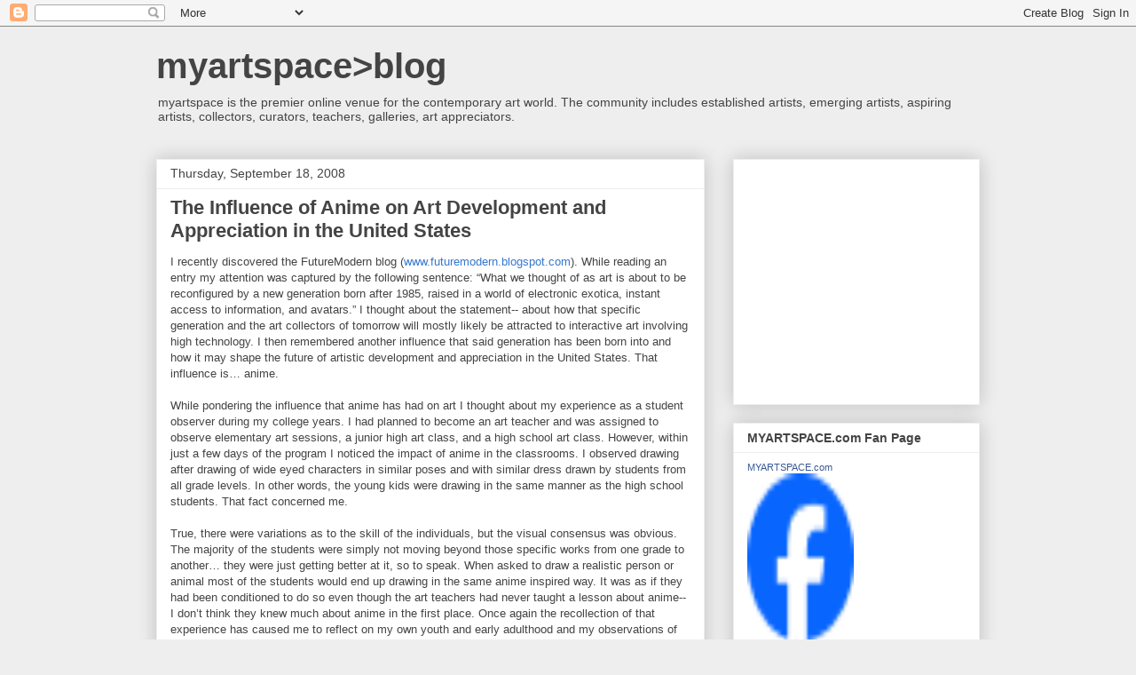

--- FILE ---
content_type: text/html; charset=UTF-8
request_url: https://myartspace-blog.blogspot.com/2008/09/influence-of-anime-on-art-development.html?showComment=1231815060000
body_size: 29880
content:
<!DOCTYPE html>
<html class='v2' dir='ltr' lang='en-US'>
<head>
<link href='https://www.blogger.com/static/v1/widgets/335934321-css_bundle_v2.css' rel='stylesheet' type='text/css'/>
<meta content='width=1100' name='viewport'/>
<meta content='text/html; charset=UTF-8' http-equiv='Content-Type'/>
<meta content='blogger' name='generator'/>
<link href='https://myartspace-blog.blogspot.com/favicon.ico' rel='icon' type='image/x-icon'/>
<link href='http://myartspace-blog.blogspot.com/2008/09/influence-of-anime-on-art-development.html' rel='canonical'/>
<link rel="alternate" type="application/atom+xml" title="myartspace&gt;blog - Atom" href="https://myartspace-blog.blogspot.com/feeds/posts/default" />
<link rel="alternate" type="application/rss+xml" title="myartspace&gt;blog - RSS" href="https://myartspace-blog.blogspot.com/feeds/posts/default?alt=rss" />
<link rel="service.post" type="application/atom+xml" title="myartspace&gt;blog - Atom" href="https://www.blogger.com/feeds/30618809/posts/default" />

<link rel="alternate" type="application/atom+xml" title="myartspace&gt;blog - Atom" href="https://myartspace-blog.blogspot.com/feeds/8011089634869162313/comments/default" />
<!--Can't find substitution for tag [blog.ieCssRetrofitLinks]-->
<meta content='http://myartspace-blog.blogspot.com/2008/09/influence-of-anime-on-art-development.html' property='og:url'/>
<meta content='The Influence of Anime on Art Development and Appreciation in the United States' property='og:title'/>
<meta content='I recently discovered the FutureModern blog ( www.futuremodern.blogspot.com ). While reading an entry my attention was captured by the follo...' property='og:description'/>
<title>myartspace&gt;blog: The Influence of Anime on Art Development and Appreciation in the United States</title>
<style id='page-skin-1' type='text/css'><!--
/*
-----------------------------------------------
Blogger Template Style
Name:     Awesome Inc.
Designer: Tina Chen
URL:      tinachen.org
----------------------------------------------- */
/* Content
----------------------------------------------- */
body {
font: normal normal 13px Arial, Tahoma, Helvetica, FreeSans, sans-serif;
color: #444444;
background: #eeeeee none repeat scroll top left;
}
html body .content-outer {
min-width: 0;
max-width: 100%;
width: 100%;
}
a:link {
text-decoration: none;
color: #3778cd;
}
a:visited {
text-decoration: none;
color: #4d469c;
}
a:hover {
text-decoration: underline;
color: #3778cd;
}
.body-fauxcolumn-outer .cap-top {
position: absolute;
z-index: 1;
height: 276px;
width: 100%;
background: transparent none repeat-x scroll top left;
_background-image: none;
}
/* Columns
----------------------------------------------- */
.content-inner {
padding: 0;
}
.header-inner .section {
margin: 0 16px;
}
.tabs-inner .section {
margin: 0 16px;
}
.main-inner {
padding-top: 30px;
}
.main-inner .column-center-inner,
.main-inner .column-left-inner,
.main-inner .column-right-inner {
padding: 0 5px;
}
*+html body .main-inner .column-center-inner {
margin-top: -30px;
}
#layout .main-inner .column-center-inner {
margin-top: 0;
}
/* Header
----------------------------------------------- */
.header-outer {
margin: 0 0 0 0;
background: transparent none repeat scroll 0 0;
}
.Header h1 {
font: normal bold 40px Arial, Tahoma, Helvetica, FreeSans, sans-serif;
color: #444444;
text-shadow: 0 0 -1px #000000;
}
.Header h1 a {
color: #444444;
}
.Header .description {
font: normal normal 14px Arial, Tahoma, Helvetica, FreeSans, sans-serif;
color: #444444;
}
.header-inner .Header .titlewrapper,
.header-inner .Header .descriptionwrapper {
padding-left: 0;
padding-right: 0;
margin-bottom: 0;
}
.header-inner .Header .titlewrapper {
padding-top: 22px;
}
/* Tabs
----------------------------------------------- */
.tabs-outer {
overflow: hidden;
position: relative;
background: #eeeeee url(//www.blogblog.com/1kt/awesomeinc/tabs_gradient_light.png) repeat scroll 0 0;
}
#layout .tabs-outer {
overflow: visible;
}
.tabs-cap-top, .tabs-cap-bottom {
position: absolute;
width: 100%;
border-top: 1px solid #999999;
}
.tabs-cap-bottom {
bottom: 0;
}
.tabs-inner .widget li a {
display: inline-block;
margin: 0;
padding: .6em 1.5em;
font: normal bold 14px Arial, Tahoma, Helvetica, FreeSans, sans-serif;
color: #444444;
border-top: 1px solid #999999;
border-bottom: 1px solid #999999;
border-left: 1px solid #999999;
height: 16px;
line-height: 16px;
}
.tabs-inner .widget li:last-child a {
border-right: 1px solid #999999;
}
.tabs-inner .widget li.selected a, .tabs-inner .widget li a:hover {
background: #666666 url(//www.blogblog.com/1kt/awesomeinc/tabs_gradient_light.png) repeat-x scroll 0 -100px;
color: #ffffff;
}
/* Headings
----------------------------------------------- */
h2 {
font: normal bold 14px Arial, Tahoma, Helvetica, FreeSans, sans-serif;
color: #444444;
}
/* Widgets
----------------------------------------------- */
.main-inner .section {
margin: 0 27px;
padding: 0;
}
.main-inner .column-left-outer,
.main-inner .column-right-outer {
margin-top: 0;
}
#layout .main-inner .column-left-outer,
#layout .main-inner .column-right-outer {
margin-top: 0;
}
.main-inner .column-left-inner,
.main-inner .column-right-inner {
background: transparent none repeat 0 0;
-moz-box-shadow: 0 0 0 rgba(0, 0, 0, .2);
-webkit-box-shadow: 0 0 0 rgba(0, 0, 0, .2);
-goog-ms-box-shadow: 0 0 0 rgba(0, 0, 0, .2);
box-shadow: 0 0 0 rgba(0, 0, 0, .2);
-moz-border-radius: 0;
-webkit-border-radius: 0;
-goog-ms-border-radius: 0;
border-radius: 0;
}
#layout .main-inner .column-left-inner,
#layout .main-inner .column-right-inner {
margin-top: 0;
}
.sidebar .widget {
font: normal normal 14px Arial, Tahoma, Helvetica, FreeSans, sans-serif;
color: #444444;
}
.sidebar .widget a:link {
color: #3778cd;
}
.sidebar .widget a:visited {
color: #4d469c;
}
.sidebar .widget a:hover {
color: #3778cd;
}
.sidebar .widget h2 {
text-shadow: 0 0 -1px #000000;
}
.main-inner .widget {
background-color: #ffffff;
border: 1px solid #eeeeee;
padding: 0 15px 15px;
margin: 20px -16px;
-moz-box-shadow: 0 0 20px rgba(0, 0, 0, .2);
-webkit-box-shadow: 0 0 20px rgba(0, 0, 0, .2);
-goog-ms-box-shadow: 0 0 20px rgba(0, 0, 0, .2);
box-shadow: 0 0 20px rgba(0, 0, 0, .2);
-moz-border-radius: 0;
-webkit-border-radius: 0;
-goog-ms-border-radius: 0;
border-radius: 0;
}
.main-inner .widget h2 {
margin: 0 -15px;
padding: .6em 15px .5em;
border-bottom: 1px solid transparent;
}
.footer-inner .widget h2 {
padding: 0 0 .4em;
border-bottom: 1px solid transparent;
}
.main-inner .widget h2 + div, .footer-inner .widget h2 + div {
border-top: 1px solid #eeeeee;
padding-top: 8px;
}
.main-inner .widget .widget-content {
margin: 0 -15px;
padding: 7px 15px 0;
}
.main-inner .widget ul, .main-inner .widget #ArchiveList ul.flat {
margin: -8px -15px 0;
padding: 0;
list-style: none;
}
.main-inner .widget #ArchiveList {
margin: -8px 0 0;
}
.main-inner .widget ul li, .main-inner .widget #ArchiveList ul.flat li {
padding: .5em 15px;
text-indent: 0;
color: #666666;
border-top: 1px solid #eeeeee;
border-bottom: 1px solid transparent;
}
.main-inner .widget #ArchiveList ul li {
padding-top: .25em;
padding-bottom: .25em;
}
.main-inner .widget ul li:first-child, .main-inner .widget #ArchiveList ul.flat li:first-child {
border-top: none;
}
.main-inner .widget ul li:last-child, .main-inner .widget #ArchiveList ul.flat li:last-child {
border-bottom: none;
}
.post-body {
position: relative;
}
.main-inner .widget .post-body ul {
padding: 0 2.5em;
margin: .5em 0;
list-style: disc;
}
.main-inner .widget .post-body ul li {
padding: 0.25em 0;
margin-bottom: .25em;
color: #444444;
border: none;
}
.footer-inner .widget ul {
padding: 0;
list-style: none;
}
.widget .zippy {
color: #666666;
}
/* Posts
----------------------------------------------- */
body .main-inner .Blog {
padding: 0;
margin-bottom: 1em;
background-color: transparent;
border: none;
-moz-box-shadow: 0 0 0 rgba(0, 0, 0, 0);
-webkit-box-shadow: 0 0 0 rgba(0, 0, 0, 0);
-goog-ms-box-shadow: 0 0 0 rgba(0, 0, 0, 0);
box-shadow: 0 0 0 rgba(0, 0, 0, 0);
}
.main-inner .section:last-child .Blog:last-child {
padding: 0;
margin-bottom: 1em;
}
.main-inner .widget h2.date-header {
margin: 0 -15px 1px;
padding: 0 0 0 0;
font: normal normal 14px Arial, Tahoma, Helvetica, FreeSans, sans-serif;
color: #444444;
background: transparent none no-repeat scroll top left;
border-top: 0 solid #eeeeee;
border-bottom: 1px solid transparent;
-moz-border-radius-topleft: 0;
-moz-border-radius-topright: 0;
-webkit-border-top-left-radius: 0;
-webkit-border-top-right-radius: 0;
border-top-left-radius: 0;
border-top-right-radius: 0;
position: static;
bottom: 100%;
right: 15px;
text-shadow: 0 0 -1px #000000;
}
.main-inner .widget h2.date-header span {
font: normal normal 14px Arial, Tahoma, Helvetica, FreeSans, sans-serif;
display: block;
padding: .5em 15px;
border-left: 0 solid #eeeeee;
border-right: 0 solid #eeeeee;
}
.date-outer {
position: relative;
margin: 30px 0 20px;
padding: 0 15px;
background-color: #ffffff;
border: 1px solid #eeeeee;
-moz-box-shadow: 0 0 20px rgba(0, 0, 0, .2);
-webkit-box-shadow: 0 0 20px rgba(0, 0, 0, .2);
-goog-ms-box-shadow: 0 0 20px rgba(0, 0, 0, .2);
box-shadow: 0 0 20px rgba(0, 0, 0, .2);
-moz-border-radius: 0;
-webkit-border-radius: 0;
-goog-ms-border-radius: 0;
border-radius: 0;
}
.date-outer:first-child {
margin-top: 0;
}
.date-outer:last-child {
margin-bottom: 20px;
-moz-border-radius-bottomleft: 0;
-moz-border-radius-bottomright: 0;
-webkit-border-bottom-left-radius: 0;
-webkit-border-bottom-right-radius: 0;
-goog-ms-border-bottom-left-radius: 0;
-goog-ms-border-bottom-right-radius: 0;
border-bottom-left-radius: 0;
border-bottom-right-radius: 0;
}
.date-posts {
margin: 0 -15px;
padding: 0 15px;
clear: both;
}
.post-outer, .inline-ad {
border-top: 1px solid #eeeeee;
margin: 0 -15px;
padding: 15px 15px;
}
.post-outer {
padding-bottom: 10px;
}
.post-outer:first-child {
padding-top: 0;
border-top: none;
}
.post-outer:last-child, .inline-ad:last-child {
border-bottom: none;
}
.post-body {
position: relative;
}
.post-body img {
padding: 8px;
background: transparent;
border: 1px solid transparent;
-moz-box-shadow: 0 0 0 rgba(0, 0, 0, .2);
-webkit-box-shadow: 0 0 0 rgba(0, 0, 0, .2);
box-shadow: 0 0 0 rgba(0, 0, 0, .2);
-moz-border-radius: 0;
-webkit-border-radius: 0;
border-radius: 0;
}
h3.post-title, h4 {
font: normal bold 22px Arial, Tahoma, Helvetica, FreeSans, sans-serif;
color: #444444;
}
h3.post-title a {
font: normal bold 22px Arial, Tahoma, Helvetica, FreeSans, sans-serif;
color: #444444;
}
h3.post-title a:hover {
color: #3778cd;
text-decoration: underline;
}
.post-header {
margin: 0 0 1em;
}
.post-body {
line-height: 1.4;
}
.post-outer h2 {
color: #444444;
}
.post-footer {
margin: 1.5em 0 0;
}
#blog-pager {
padding: 15px;
font-size: 120%;
background-color: #ffffff;
border: 1px solid #eeeeee;
-moz-box-shadow: 0 0 20px rgba(0, 0, 0, .2);
-webkit-box-shadow: 0 0 20px rgba(0, 0, 0, .2);
-goog-ms-box-shadow: 0 0 20px rgba(0, 0, 0, .2);
box-shadow: 0 0 20px rgba(0, 0, 0, .2);
-moz-border-radius: 0;
-webkit-border-radius: 0;
-goog-ms-border-radius: 0;
border-radius: 0;
-moz-border-radius-topleft: 0;
-moz-border-radius-topright: 0;
-webkit-border-top-left-radius: 0;
-webkit-border-top-right-radius: 0;
-goog-ms-border-top-left-radius: 0;
-goog-ms-border-top-right-radius: 0;
border-top-left-radius: 0;
border-top-right-radius-topright: 0;
margin-top: 1em;
}
.blog-feeds, .post-feeds {
margin: 1em 0;
text-align: center;
color: #444444;
}
.blog-feeds a, .post-feeds a {
color: #3778cd;
}
.blog-feeds a:visited, .post-feeds a:visited {
color: #4d469c;
}
.blog-feeds a:hover, .post-feeds a:hover {
color: #3778cd;
}
.post-outer .comments {
margin-top: 2em;
}
/* Comments
----------------------------------------------- */
.comments .comments-content .icon.blog-author {
background-repeat: no-repeat;
background-image: url([data-uri]);
}
.comments .comments-content .loadmore a {
border-top: 1px solid #999999;
border-bottom: 1px solid #999999;
}
.comments .continue {
border-top: 2px solid #999999;
}
/* Footer
----------------------------------------------- */
.footer-outer {
margin: -20px 0 -1px;
padding: 20px 0 0;
color: #444444;
overflow: hidden;
}
.footer-fauxborder-left {
border-top: 1px solid #eeeeee;
background: #ffffff none repeat scroll 0 0;
-moz-box-shadow: 0 0 20px rgba(0, 0, 0, .2);
-webkit-box-shadow: 0 0 20px rgba(0, 0, 0, .2);
-goog-ms-box-shadow: 0 0 20px rgba(0, 0, 0, .2);
box-shadow: 0 0 20px rgba(0, 0, 0, .2);
margin: 0 -20px;
}
/* Mobile
----------------------------------------------- */
body.mobile {
background-size: auto;
}
.mobile .body-fauxcolumn-outer {
background: transparent none repeat scroll top left;
}
*+html body.mobile .main-inner .column-center-inner {
margin-top: 0;
}
.mobile .main-inner .widget {
padding: 0 0 15px;
}
.mobile .main-inner .widget h2 + div,
.mobile .footer-inner .widget h2 + div {
border-top: none;
padding-top: 0;
}
.mobile .footer-inner .widget h2 {
padding: 0.5em 0;
border-bottom: none;
}
.mobile .main-inner .widget .widget-content {
margin: 0;
padding: 7px 0 0;
}
.mobile .main-inner .widget ul,
.mobile .main-inner .widget #ArchiveList ul.flat {
margin: 0 -15px 0;
}
.mobile .main-inner .widget h2.date-header {
right: 0;
}
.mobile .date-header span {
padding: 0.4em 0;
}
.mobile .date-outer:first-child {
margin-bottom: 0;
border: 1px solid #eeeeee;
-moz-border-radius-topleft: 0;
-moz-border-radius-topright: 0;
-webkit-border-top-left-radius: 0;
-webkit-border-top-right-radius: 0;
-goog-ms-border-top-left-radius: 0;
-goog-ms-border-top-right-radius: 0;
border-top-left-radius: 0;
border-top-right-radius: 0;
}
.mobile .date-outer {
border-color: #eeeeee;
border-width: 0 1px 1px;
}
.mobile .date-outer:last-child {
margin-bottom: 0;
}
.mobile .main-inner {
padding: 0;
}
.mobile .header-inner .section {
margin: 0;
}
.mobile .post-outer, .mobile .inline-ad {
padding: 5px 0;
}
.mobile .tabs-inner .section {
margin: 0 10px;
}
.mobile .main-inner .widget h2 {
margin: 0;
padding: 0;
}
.mobile .main-inner .widget h2.date-header span {
padding: 0;
}
.mobile .main-inner .widget .widget-content {
margin: 0;
padding: 7px 0 0;
}
.mobile #blog-pager {
border: 1px solid transparent;
background: #ffffff none repeat scroll 0 0;
}
.mobile .main-inner .column-left-inner,
.mobile .main-inner .column-right-inner {
background: transparent none repeat 0 0;
-moz-box-shadow: none;
-webkit-box-shadow: none;
-goog-ms-box-shadow: none;
box-shadow: none;
}
.mobile .date-posts {
margin: 0;
padding: 0;
}
.mobile .footer-fauxborder-left {
margin: 0;
border-top: inherit;
}
.mobile .main-inner .section:last-child .Blog:last-child {
margin-bottom: 0;
}
.mobile-index-contents {
color: #444444;
}
.mobile .mobile-link-button {
background: #3778cd url(//www.blogblog.com/1kt/awesomeinc/tabs_gradient_light.png) repeat scroll 0 0;
}
.mobile-link-button a:link, .mobile-link-button a:visited {
color: #ffffff;
}
.mobile .tabs-inner .PageList .widget-content {
background: transparent;
border-top: 1px solid;
border-color: #999999;
color: #444444;
}
.mobile .tabs-inner .PageList .widget-content .pagelist-arrow {
border-left: 1px solid #999999;
}

--></style>
<style id='template-skin-1' type='text/css'><!--
body {
min-width: 960px;
}
.content-outer, .content-fauxcolumn-outer, .region-inner {
min-width: 960px;
max-width: 960px;
_width: 960px;
}
.main-inner .columns {
padding-left: 0;
padding-right: 310px;
}
.main-inner .fauxcolumn-center-outer {
left: 0;
right: 310px;
/* IE6 does not respect left and right together */
_width: expression(this.parentNode.offsetWidth -
parseInt("0") -
parseInt("310px") + 'px');
}
.main-inner .fauxcolumn-left-outer {
width: 0;
}
.main-inner .fauxcolumn-right-outer {
width: 310px;
}
.main-inner .column-left-outer {
width: 0;
right: 100%;
margin-left: -0;
}
.main-inner .column-right-outer {
width: 310px;
margin-right: -310px;
}
#layout {
min-width: 0;
}
#layout .content-outer {
min-width: 0;
width: 800px;
}
#layout .region-inner {
min-width: 0;
width: auto;
}
body#layout div.add_widget {
padding: 8px;
}
body#layout div.add_widget a {
margin-left: 32px;
}
--></style>
<link href='https://www.blogger.com/dyn-css/authorization.css?targetBlogID=30618809&amp;zx=53e1fd89-55ab-47b6-8c36-5c855e035276' media='none' onload='if(media!=&#39;all&#39;)media=&#39;all&#39;' rel='stylesheet'/><noscript><link href='https://www.blogger.com/dyn-css/authorization.css?targetBlogID=30618809&amp;zx=53e1fd89-55ab-47b6-8c36-5c855e035276' rel='stylesheet'/></noscript>
<meta name='google-adsense-platform-account' content='ca-host-pub-1556223355139109'/>
<meta name='google-adsense-platform-domain' content='blogspot.com'/>

<!-- data-ad-client=ca-pub-5626493247304372 -->

</head>
<body class='loading variant-light'>
<div class='navbar section' id='navbar' name='Navbar'><div class='widget Navbar' data-version='1' id='Navbar1'><script type="text/javascript">
    function setAttributeOnload(object, attribute, val) {
      if(window.addEventListener) {
        window.addEventListener('load',
          function(){ object[attribute] = val; }, false);
      } else {
        window.attachEvent('onload', function(){ object[attribute] = val; });
      }
    }
  </script>
<div id="navbar-iframe-container"></div>
<script type="text/javascript" src="https://apis.google.com/js/platform.js"></script>
<script type="text/javascript">
      gapi.load("gapi.iframes:gapi.iframes.style.bubble", function() {
        if (gapi.iframes && gapi.iframes.getContext) {
          gapi.iframes.getContext().openChild({
              url: 'https://www.blogger.com/navbar/30618809?po\x3d8011089634869162313\x26origin\x3dhttps://myartspace-blog.blogspot.com',
              where: document.getElementById("navbar-iframe-container"),
              id: "navbar-iframe"
          });
        }
      });
    </script><script type="text/javascript">
(function() {
var script = document.createElement('script');
script.type = 'text/javascript';
script.src = '//pagead2.googlesyndication.com/pagead/js/google_top_exp.js';
var head = document.getElementsByTagName('head')[0];
if (head) {
head.appendChild(script);
}})();
</script>
</div></div>
<div class='body-fauxcolumns'>
<div class='fauxcolumn-outer body-fauxcolumn-outer'>
<div class='cap-top'>
<div class='cap-left'></div>
<div class='cap-right'></div>
</div>
<div class='fauxborder-left'>
<div class='fauxborder-right'></div>
<div class='fauxcolumn-inner'>
</div>
</div>
<div class='cap-bottom'>
<div class='cap-left'></div>
<div class='cap-right'></div>
</div>
</div>
</div>
<div class='content'>
<div class='content-fauxcolumns'>
<div class='fauxcolumn-outer content-fauxcolumn-outer'>
<div class='cap-top'>
<div class='cap-left'></div>
<div class='cap-right'></div>
</div>
<div class='fauxborder-left'>
<div class='fauxborder-right'></div>
<div class='fauxcolumn-inner'>
</div>
</div>
<div class='cap-bottom'>
<div class='cap-left'></div>
<div class='cap-right'></div>
</div>
</div>
</div>
<div class='content-outer'>
<div class='content-cap-top cap-top'>
<div class='cap-left'></div>
<div class='cap-right'></div>
</div>
<div class='fauxborder-left content-fauxborder-left'>
<div class='fauxborder-right content-fauxborder-right'></div>
<div class='content-inner'>
<header>
<div class='header-outer'>
<div class='header-cap-top cap-top'>
<div class='cap-left'></div>
<div class='cap-right'></div>
</div>
<div class='fauxborder-left header-fauxborder-left'>
<div class='fauxborder-right header-fauxborder-right'></div>
<div class='region-inner header-inner'>
<div class='header section' id='header' name='Header'><div class='widget Header' data-version='1' id='Header1'>
<div id='header-inner'>
<div class='titlewrapper'>
<h1 class='title'>
<a href='https://myartspace-blog.blogspot.com/'>
myartspace&gt;blog
</a>
</h1>
</div>
<div class='descriptionwrapper'>
<p class='description'><span>myartspace is the premier online venue for the contemporary art world.  The community includes established artists, emerging artists, aspiring artists, collectors, curators, teachers, galleries, art appreciators.</span></p>
</div>
</div>
</div></div>
</div>
</div>
<div class='header-cap-bottom cap-bottom'>
<div class='cap-left'></div>
<div class='cap-right'></div>
</div>
</div>
</header>
<div class='tabs-outer'>
<div class='tabs-cap-top cap-top'>
<div class='cap-left'></div>
<div class='cap-right'></div>
</div>
<div class='fauxborder-left tabs-fauxborder-left'>
<div class='fauxborder-right tabs-fauxborder-right'></div>
<div class='region-inner tabs-inner'>
<div class='tabs no-items section' id='crosscol' name='Cross-Column'></div>
<div class='tabs no-items section' id='crosscol-overflow' name='Cross-Column 2'></div>
</div>
</div>
<div class='tabs-cap-bottom cap-bottom'>
<div class='cap-left'></div>
<div class='cap-right'></div>
</div>
</div>
<div class='main-outer'>
<div class='main-cap-top cap-top'>
<div class='cap-left'></div>
<div class='cap-right'></div>
</div>
<div class='fauxborder-left main-fauxborder-left'>
<div class='fauxborder-right main-fauxborder-right'></div>
<div class='region-inner main-inner'>
<div class='columns fauxcolumns'>
<div class='fauxcolumn-outer fauxcolumn-center-outer'>
<div class='cap-top'>
<div class='cap-left'></div>
<div class='cap-right'></div>
</div>
<div class='fauxborder-left'>
<div class='fauxborder-right'></div>
<div class='fauxcolumn-inner'>
</div>
</div>
<div class='cap-bottom'>
<div class='cap-left'></div>
<div class='cap-right'></div>
</div>
</div>
<div class='fauxcolumn-outer fauxcolumn-left-outer'>
<div class='cap-top'>
<div class='cap-left'></div>
<div class='cap-right'></div>
</div>
<div class='fauxborder-left'>
<div class='fauxborder-right'></div>
<div class='fauxcolumn-inner'>
</div>
</div>
<div class='cap-bottom'>
<div class='cap-left'></div>
<div class='cap-right'></div>
</div>
</div>
<div class='fauxcolumn-outer fauxcolumn-right-outer'>
<div class='cap-top'>
<div class='cap-left'></div>
<div class='cap-right'></div>
</div>
<div class='fauxborder-left'>
<div class='fauxborder-right'></div>
<div class='fauxcolumn-inner'>
</div>
</div>
<div class='cap-bottom'>
<div class='cap-left'></div>
<div class='cap-right'></div>
</div>
</div>
<!-- corrects IE6 width calculation -->
<div class='columns-inner'>
<div class='column-center-outer'>
<div class='column-center-inner'>
<div class='main section' id='main' name='Main'><div class='widget Blog' data-version='1' id='Blog1'>
<div class='blog-posts hfeed'>

          <div class="date-outer">
        
<h2 class='date-header'><span>Thursday, September 18, 2008</span></h2>

          <div class="date-posts">
        
<div class='post-outer'>
<div class='post hentry uncustomized-post-template' itemprop='blogPost' itemscope='itemscope' itemtype='http://schema.org/BlogPosting'>
<meta content='30618809' itemprop='blogId'/>
<meta content='8011089634869162313' itemprop='postId'/>
<a name='8011089634869162313'></a>
<h3 class='post-title entry-title' itemprop='name'>
The Influence of Anime on Art Development and Appreciation in the United States
</h3>
<div class='post-header'>
<div class='post-header-line-1'></div>
</div>
<div class='post-body entry-content' id='post-body-8011089634869162313' itemprop='description articleBody'>
I recently discovered the FutureModern blog (<a href="http://www.futuremodern.blogspot.com/">www.futuremodern.blogspot.com</a>). While reading an entry my attention was captured by the following sentence: &#8220;What we thought of as art is about to be reconfigured by a new generation born after 1985, raised in a world of electronic exotica, instant access to information, and avatars.&#8221; I thought about the statement-- about how that specific generation and the art collectors of tomorrow will mostly likely be attracted to interactive art involving high technology. I then remembered another influence that said generation has been born into and how it may shape the future of artistic development and appreciation in the United States. That influence is&#8230; anime.<br /><br />While pondering the influence that anime has had on art I thought about my experience as a student observer during my college years. I had planned to become an art teacher and was assigned to observe elementary art sessions, a junior high art class, and a high school art class. However, within just a few days of the program I noticed the impact of anime in the classrooms. I observed drawing after drawing of wide eyed characters in similar poses and with similar dress drawn by students from all grade levels. In other words, the young kids were drawing in the same manner as the high school students. That fact concerned me.<br /><br />True, there were variations as to the skill of the individuals, but the visual consensus was obvious. The majority of the students were simply not moving beyond those specific works from one grade to another&#8230; they were just getting better at it, so to speak. When asked to draw a realistic person or animal most of the students would end up drawing in the same anime inspired way. It was as if they had been conditioned to do so even though the art teachers had never taught a lesson about anime-- I don&#8217;t think they knew much about anime in the first place. Once again the recollection of that experience has caused me to reflect on my own youth and early adulthood and my observations of the influence anime has had on the creation and appreciation of art in the United States.<br /><br />I can remember the start of the anime boom in the United States. I recall that it happened between 1989 and 1991 and that it was spearheaded by Katsuhiro Otomo&#8217;s film adaptation of his manga titled Akira. I can remember a commercial-- with a warning message at the start-- involving scenes from Akira and a few other films stating that anime was the &#8216;new and exciting art&#8217; and that viewers were observing the &#8216;Japanese animation invasion of the United States&#8221; or something along those lines. The commercial ended with the nuclear explosion scene from Akira. I can also remember noticing that my peers started to add wide eyes to their drawings about the same time frame that said commercial was originally aired. I&#8217;ll admit that some of my art as a young teen shared some of the same features-- hey! It was easier to draw big eyes than realistic eyes at that time, right? The influence of anime had taken root early on.<br /><br />By the time I was in high school practically all of the students in my art classes created at least a few works that could easily be connected to the influence of anime. I remember thinking about the anime commercial I had seen several years before that featured Akira as a figurehead of anime when viewing the work of my peers and my own work. However, I recall that I was not &#8216;excited&#8217;. In fact, I started to notice that a lot of the work seemed to look the same. Needless to say, the corporate minds behind the &#8216;Japanese animation invasion of the United States&#8217; succeed in their advance into popular media. They had also succeeded in invading the developing  imaginations and artistic ability of the youth whether that was their intention or not.<br /><br />My observations continued during my years in college. It seemed that each new class brought with it at least a dozen students who were overly influenced by anime in some respect and that they meshed said influence into their art as well as their lives. Not only did they sketch or draw cookie-cutter characters based off of anime, but they also shared some of the physical features of the anime characters in the films and in their own work-- such as dyed pink hair wearing &#8216;school girl&#8217; uniforms. The alarming increase in the number of people drawing in an anime inspired manner as well as the direct influence anime had on their lives was both amusing and troubling to observe from a cultural standpoint-- especially for someone who witnessed the aftereffects of the &#8216;boom&#8216; and the years following the &#8216;invasion&#8216; first hand. It was at that time that I made the decision to never adhere to that influence in my own art again.-- not even as a doodle.<br /><br />I&#8217;m not suggesting that anime is bad or that it should be restricted or anything of that nature. I enjoy the films and a few series. However, I do think that it is sad that it took the &#8216;Japanese animation invasion of the United States&#8217; to spark widespread interest in creating visual art, specifically drawing, amongst our youth. I think it is a perfect example of how art education and appreciation is lacking in our school system. Art teachers, most likely due to minimal resources and supplies, are unable to inspire students to find an authentic voice within the context of their personal art. Instead, inspiration has been found elsewhere and the end result is largely an onslaught of cookie-cut images that rarely allow a young artist to develop his or her drawing skills beyond those extremely stylized efforts.<br /><br />Based on my ongoing observations I must say that I think it is apparent that anime has had a negative cultural impact in the United States as far as visual art education is concerned as well as in how young American&#8217;s view Japanese culture. For example, along with the anime influence in their art many of them display a ridiculous perception of what it means to be Japanese. I&#8216;m sorry, but even historically based anime films tend to convey an extremely conflicted version of that respected history. Due to the &#8216;Japanese animation invasion of the United States&#8217; in the late 80&#8217;s and early 90&#8217;s we have kids, teens, and young adults who may never advance beyond the shell of their anime comfort zone in drawing and who appear to think there is more to learn about Japanese culture and traditions from episodes of InuYasha than can be found in a text book or documentary about the subject. In that sense, the &#8216;invasion&#8217; has fostered generalizations and stereotypes about what art should be and about an entire country.<br /><br />The influence is everywhere! For example, debates about the validity of art influenced by anime can cause a blaze of comments in online art forums. There is always a few participants in those discussions who offer an emotive response for or against the question at hand. One of the frequent complaints you will find about art sites is the fact that anime inspired works tend to overwhelm certain online art communities and their respected forums. More than a few art sites are dominated by works influenced by anime in that you can&#8216;t do a search of site members without finding dozens, if not hundreds, of anime influenced artists for every non-anime influenced artist you discover. Thus, it is not hard to find artists who decide to leave those sites for another site that is less overrun, so to speak.<br /><br />As non-anime influenced artists flee to what they consider better art sites the influence of anime on young artists continues to expand and is easily observed on art sites throughout the net. Several art sites allow you to view images that have recently been uploaded by their members. Do it sometime... I bet you will see that more anime influenced art is uploaded than anything else. I assume that some art sites prey on the influence that anime has on young artists due to their interest in site traffic rather than art itself. However, artists are pointing out their concern and many have lashed out at those very art sites over what they see as site favoritism for a specific direction of art. If you don&#8217;t believe me visit a few forums involving art and see some of the reactions people have against &#8216;Do You Like Anime?&#8217;, &#8216;Who Draws Anime?&#8217;, or &#8217;Is Anime Art?&#8217; type entries. It is also interesting if you do a Yahoo or Google search with the name of an art site placed before 'don't like anime'.<br /><br />The expanding growth of influence that anime has enjoyed in the creative direction of students in the United States is due, in my opinion, to the failed approach of art education in our classrooms. The system of education in the United States has done little to offer other directions for early visual art development and appreciation in my estimation. The enrichment of art development and appreciation in this country is on the backs of art teachers who desperately need better funding in order to improve art programs. Sadly, I don&#8217;t think we will see that anytime soon. Thus, anime will continue to rule the day in art classrooms across the United States as it has done for nearly two decades now.<br /><br />Again, I think that it is sad that it took the &#8216;Japanese animation invasion of the United States&#8217; to spark widespread interest in creating visual art, specifically drawing, amongst our youth. So to answer the anime commercial I viewed in my youth as I recall it. No, the influence that anime has had on art education and appreciation in the United States is not the &#8216;new art&#8217; nor is it &#8216;exciting&#8216;. In fact, I view the influence as being rather limiting as far as artistic growth is concerned. I also think that it has become an obstacle in the developing imaginations of our youth.<br /><br />With all of this in mind-- and to close before I end up writing a book-- I am curious to see how the the development and appreciation of art will change in the United States based off the influence anime has had since the boom in the late 80&#8217;s and early 90&#8217;s. It is obvious that the influence has dominated the creative aspirations of the youth in this country for years now. While the increased interest in drawing is positive the fact that the influence tends to restrict the artistic development of those same students is not. The majority of public school art teachers that I&#8217;ve spoken with would agree. So how will the influence of anime be reflected in the art world of the future? What happens when the kids of today who have been raised watching anime, playing anime inspired video games, and drawing anime influenced characters become the art collectors of tomorrow?<br /><br />You can already find 20-something artists utilizing the &#8216;wide eyed&#8217; anime features within the context of their art. You can see the anime influence slowly advance in the art shown in art magazines, mainstream galleries, and influential art fairs. If the anime influence is widely present in the in the art world of tomorrow should it be considered a natural development in art or an unnatural corporate driven mutation of the direction of art in the United States? If the progression is negative what can we do to halt it? If you view it as positive what should we do to foster it? Is the influence of anime a blessing or a curse concerning the advancement of art in the United States? What are your thoughts on this issue?<br /><br /><strong>Take care, Stay true,</strong><br /><br /><strong>Brian Sherwin</strong><br /><strong>Senior Editor</strong><br /><a href="http://www.myartspace.com/">www.myartspace.com</a>
<div style='clear: both;'></div>
</div>
<div class='post-footer'>
<div class='post-footer-line post-footer-line-1'>
<span class='post-author vcard'>
Posted by
<span class='fn' itemprop='author' itemscope='itemscope' itemtype='http://schema.org/Person'>
<meta content='https://www.blogger.com/profile/08812426376810899256' itemprop='url'/>
<a class='g-profile' href='https://www.blogger.com/profile/08812426376810899256' rel='author' title='author profile'>
<span itemprop='name'>Balhatain</span>
</a>
</span>
</span>
<span class='post-timestamp'>
at
<meta content='http://myartspace-blog.blogspot.com/2008/09/influence-of-anime-on-art-development.html' itemprop='url'/>
<a class='timestamp-link' href='https://myartspace-blog.blogspot.com/2008/09/influence-of-anime-on-art-development.html' rel='bookmark' title='permanent link'><abbr class='published' itemprop='datePublished' title='2008-09-18T00:46:00-07:00'>12:46 AM</abbr></a>
</span>
<span class='post-comment-link'>
</span>
<span class='post-icons'>
<span class='item-control blog-admin pid-1345110464'>
<a href='https://www.blogger.com/post-edit.g?blogID=30618809&postID=8011089634869162313&from=pencil' title='Edit Post'>
<img alt='' class='icon-action' height='18' src='https://resources.blogblog.com/img/icon18_edit_allbkg.gif' width='18'/>
</a>
</span>
</span>
<div class='post-share-buttons goog-inline-block'>
<a class='goog-inline-block share-button sb-email' href='https://www.blogger.com/share-post.g?blogID=30618809&postID=8011089634869162313&target=email' target='_blank' title='Email This'><span class='share-button-link-text'>Email This</span></a><a class='goog-inline-block share-button sb-blog' href='https://www.blogger.com/share-post.g?blogID=30618809&postID=8011089634869162313&target=blog' onclick='window.open(this.href, "_blank", "height=270,width=475"); return false;' target='_blank' title='BlogThis!'><span class='share-button-link-text'>BlogThis!</span></a><a class='goog-inline-block share-button sb-twitter' href='https://www.blogger.com/share-post.g?blogID=30618809&postID=8011089634869162313&target=twitter' target='_blank' title='Share to X'><span class='share-button-link-text'>Share to X</span></a><a class='goog-inline-block share-button sb-facebook' href='https://www.blogger.com/share-post.g?blogID=30618809&postID=8011089634869162313&target=facebook' onclick='window.open(this.href, "_blank", "height=430,width=640"); return false;' target='_blank' title='Share to Facebook'><span class='share-button-link-text'>Share to Facebook</span></a><a class='goog-inline-block share-button sb-pinterest' href='https://www.blogger.com/share-post.g?blogID=30618809&postID=8011089634869162313&target=pinterest' target='_blank' title='Share to Pinterest'><span class='share-button-link-text'>Share to Pinterest</span></a>
</div>
</div>
<div class='post-footer-line post-footer-line-2'>
<span class='post-labels'>
Labels:
<a href='https://myartspace-blog.blogspot.com/search/label/anime' rel='tag'>anime</a>,
<a href='https://myartspace-blog.blogspot.com/search/label/art%20appreciation' rel='tag'>art appreciation</a>,
<a href='https://myartspace-blog.blogspot.com/search/label/art%20education' rel='tag'>art education</a>,
<a href='https://myartspace-blog.blogspot.com/search/label/controversy' rel='tag'>controversy</a>
</span>
</div>
<div class='post-footer-line post-footer-line-3'>
<span class='post-location'>
</span>
</div>
</div>
</div>
<div class='comments' id='comments'>
<a name='comments'></a>
<h4>17 comments:</h4>
<div id='Blog1_comments-block-wrapper'>
<dl class='avatar-comment-indent' id='comments-block'>
<dt class='comment-author ' id='c7049868513021529099'>
<a name='c7049868513021529099'></a>
<div class="avatar-image-container avatar-stock"><span dir="ltr"><img src="//resources.blogblog.com/img/blank.gif" width="35" height="35" alt="" title="Anonymous">

</span></div>
Anonymous
said...
</dt>
<dd class='comment-body' id='Blog1_cmt-7049868513021529099'>
<p>
Sometimes I do wonder what I would be drawing if anime had never reached the US or if I would be drawing at all. The influence is a double-edged sword.
</p>
</dd>
<dd class='comment-footer'>
<span class='comment-timestamp'>
<a href='https://myartspace-blog.blogspot.com/2008/09/influence-of-anime-on-art-development.html?showComment=1221751680000#c7049868513021529099' title='comment permalink'>
8:28 AM
</a>
<span class='item-control blog-admin pid-1550347068'>
<a class='comment-delete' href='https://www.blogger.com/comment/delete/30618809/7049868513021529099' title='Delete Comment'>
<img src='https://resources.blogblog.com/img/icon_delete13.gif'/>
</a>
</span>
</span>
</dd>
<dt class='comment-author ' id='c6181508257955263247'>
<a name='c6181508257955263247'></a>
<div class="avatar-image-container vcard"><span dir="ltr"><a href="https://www.blogger.com/profile/06923782433787707059" target="" rel="nofollow" onclick="" class="avatar-hovercard" id="av-6181508257955263247-06923782433787707059"><img src="https://resources.blogblog.com/img/blank.gif" width="35" height="35" class="delayLoad" style="display: none;" longdesc="//blogger.googleusercontent.com/img/b/R29vZ2xl/AVvXsEg7YNreCHnxtx6O65gJP5lzxtG3aaNr5tu7tqnlL64ICaXRaLiXKUYBxW0BB2E3LI5ZJaopStQSKVZxRPe53KKR5r5XDDBxxjgeDn-xA48g3lXMX6GInF0A3c1JtWS15w/s45-c/avatar92.jpg" alt="" title="idrawgirls">

<noscript><img src="//blogger.googleusercontent.com/img/b/R29vZ2xl/AVvXsEg7YNreCHnxtx6O65gJP5lzxtG3aaNr5tu7tqnlL64ICaXRaLiXKUYBxW0BB2E3LI5ZJaopStQSKVZxRPe53KKR5r5XDDBxxjgeDn-xA48g3lXMX6GInF0A3c1JtWS15w/s45-c/avatar92.jpg" width="35" height="35" class="photo" alt=""></noscript></a></span></div>
<a href='https://www.blogger.com/profile/06923782433787707059' rel='nofollow'>idrawgirls</a>
said...
</dt>
<dd class='comment-body' id='Blog1_cmt-6181508257955263247'>
<p>
Stimulating Article<BR/><BR/>For me, there are only 'Good art' and 'Bad art.' I am open to all type as long as it's well executed with real skill. I am only waiting every single second of my existence to be INSPIRED, to be MOVED by some STUNNING piece of art. They stimulate my senses in the way that make me more productive and make me breath life.<BR/>*Even bad art CAN sometimes inspire you or someone.<BR/><BR/>I can see why people were saying that and that's partially WHY I decided to make this blog. I often emphasis everyone who watch the video to go LIFE DRAWING. That's the most classical form of study figure. I believe every artist SHOULD know and study the real form and have solid basic foundation before they choose their path. But the world is strange, some can do without and do great.<BR/><BR/>There are lots of great Manga and Anime(different styles), you just have to seek them out (Akira, Ghost in the Shell?)<BR/><BR/>If someone really care enough to draw and product art, they should also care to improve their skill as an artist by acquire solid classical foundation.<BR/><BR/>my two cents.<BR/>peace!
</p>
</dd>
<dd class='comment-footer'>
<span class='comment-timestamp'>
<a href='https://myartspace-blog.blogspot.com/2008/09/influence-of-anime-on-art-development.html?showComment=1221760200000#c6181508257955263247' title='comment permalink'>
10:50 AM
</a>
<span class='item-control blog-admin pid-813502796'>
<a class='comment-delete' href='https://www.blogger.com/comment/delete/30618809/6181508257955263247' title='Delete Comment'>
<img src='https://resources.blogblog.com/img/icon_delete13.gif'/>
</a>
</span>
</span>
</dd>
<dt class='comment-author ' id='c5564739908091104700'>
<a name='c5564739908091104700'></a>
<div class="avatar-image-container avatar-stock"><span dir="ltr"><img src="//resources.blogblog.com/img/blank.gif" width="35" height="35" alt="" title="Anonymous">

</span></div>
Anonymous
said...
</dt>
<dd class='comment-body' id='Blog1_cmt-5564739908091104700'>
<p>
I think the influence of anime can be found in the underground art scene. Look at the success of Sas Christian, Colin Christian, and Mark Ryden and tell me that the influence of anime is not present in their art. If the collectors of tomorrow are conditioned to like anime like you are suggesting those artists might be a good investment today.
</p>
</dd>
<dd class='comment-footer'>
<span class='comment-timestamp'>
<a href='https://myartspace-blog.blogspot.com/2008/09/influence-of-anime-on-art-development.html?showComment=1221761340000#c5564739908091104700' title='comment permalink'>
11:09 AM
</a>
<span class='item-control blog-admin pid-1550347068'>
<a class='comment-delete' href='https://www.blogger.com/comment/delete/30618809/5564739908091104700' title='Delete Comment'>
<img src='https://resources.blogblog.com/img/icon_delete13.gif'/>
</a>
</span>
</span>
</dd>
<dt class='comment-author ' id='c7452432393409094634'>
<a name='c7452432393409094634'></a>
<div class="avatar-image-container vcard"><span dir="ltr"><a href="https://www.blogger.com/profile/08812426376810899256" target="" rel="nofollow" onclick="" class="avatar-hovercard" id="av-7452432393409094634-08812426376810899256"><img src="https://resources.blogblog.com/img/blank.gif" width="35" height="35" class="delayLoad" style="display: none;" longdesc="//blogger.googleusercontent.com/img/b/R29vZ2xl/AVvXsEjKB2yaWusT1mic87JiQZb7h6KFGB1pLjzQN-WXe2-mp0wa2Jk39WYLit-9xB3foXdbij-2MI3gZRQJR0g5omjX3BI-ZXR6Xkpkd5aMWL05MR5_sV9iCxhglhcJYMdSh3s/s45-c/contrib_brian.jpg" alt="" title="Balhatain">

<noscript><img src="//blogger.googleusercontent.com/img/b/R29vZ2xl/AVvXsEjKB2yaWusT1mic87JiQZb7h6KFGB1pLjzQN-WXe2-mp0wa2Jk39WYLit-9xB3foXdbij-2MI3gZRQJR0g5omjX3BI-ZXR6Xkpkd5aMWL05MR5_sV9iCxhglhcJYMdSh3s/s45-c/contrib_brian.jpg" width="35" height="35" class="photo" alt=""></noscript></a></span></div>
<a href='https://www.blogger.com/profile/08812426376810899256' rel='nofollow'>Balhatain</a>
said...
</dt>
<dd class='comment-body' id='Blog1_cmt-7452432393409094634'>
<p>
Xia, good observations. Anime influenced art is just that, art. It can be &#8216;good&#8217; or &#8216;bad&#8217; just as much as an abstract painting can be &#8216;good&#8217; or &#8216;bad&#8217; depending on the skill of the artist. For example, I really enjoy the art coming out of the Superflat movement.  Takashi Murakami and his peers have made some brilliant works of art. <BR/><BR/>That said, the problem with the anime influence as far as children, teens, and aspiring young artists in general is the fact that the majority of them do not have the life drawing background that some of those artists have. In a sense, the drawing of anime influenced works has become a replacement for that tradition amongst the youth. They often fail to realize that the anime artists they enjoy tend to have a wide range of experiences and knowledge in art. <BR/><BR/>Instead of drawing from life and the forms around us students are drawing from still images of the films they enjoy or one of the hundreds of &#8216;you can draw anime&#8217; type guide books. Which can restrict the development of a young artist&#8230; including his or her ability to create anime inspired works of art with an authentic flare of originality, so to speak.<BR/><BR/>It all comes back to the lack of a strong foundation in early education as far as the study of art in general is concerned. At least in the United States from what I've observed. We need to find a way to excite the youth about other aspects of artistic creation and exploration at an early age.<BR/><BR/>The interest in drawing is there now. Anime helped to inspire and enforce that interest. Art teachers need to build from that interest in order to introduce other styles and manners of creating works of art. Again, that is my opinion.
</p>
</dd>
<dd class='comment-footer'>
<span class='comment-timestamp'>
<a href='https://myartspace-blog.blogspot.com/2008/09/influence-of-anime-on-art-development.html?showComment=1221763980000#c7452432393409094634' title='comment permalink'>
11:53 AM
</a>
<span class='item-control blog-admin pid-1345110464'>
<a class='comment-delete' href='https://www.blogger.com/comment/delete/30618809/7452432393409094634' title='Delete Comment'>
<img src='https://resources.blogblog.com/img/icon_delete13.gif'/>
</a>
</span>
</span>
</dd>
<dt class='comment-author ' id='c5781581198422050506'>
<a name='c5781581198422050506'></a>
<div class="avatar-image-container vcard"><span dir="ltr"><a href="https://www.blogger.com/profile/08812426376810899256" target="" rel="nofollow" onclick="" class="avatar-hovercard" id="av-5781581198422050506-08812426376810899256"><img src="https://resources.blogblog.com/img/blank.gif" width="35" height="35" class="delayLoad" style="display: none;" longdesc="//blogger.googleusercontent.com/img/b/R29vZ2xl/AVvXsEjKB2yaWusT1mic87JiQZb7h6KFGB1pLjzQN-WXe2-mp0wa2Jk39WYLit-9xB3foXdbij-2MI3gZRQJR0g5omjX3BI-ZXR6Xkpkd5aMWL05MR5_sV9iCxhglhcJYMdSh3s/s45-c/contrib_brian.jpg" alt="" title="Balhatain">

<noscript><img src="//blogger.googleusercontent.com/img/b/R29vZ2xl/AVvXsEjKB2yaWusT1mic87JiQZb7h6KFGB1pLjzQN-WXe2-mp0wa2Jk39WYLit-9xB3foXdbij-2MI3gZRQJR0g5omjX3BI-ZXR6Xkpkd5aMWL05MR5_sV9iCxhglhcJYMdSh3s/s45-c/contrib_brian.jpg" width="35" height="35" class="photo" alt=""></noscript></a></span></div>
<a href='https://www.blogger.com/profile/08812426376810899256' rel='nofollow'>Balhatain</a>
said...
</dt>
<dd class='comment-body' id='Blog1_cmt-5781581198422050506'>
<p>
Anon, you might be correct about the art of Sas, Colin, and Mark. The youth of today and there interest in anime may indeed push those artists into the mainstream art world of tomorrow.<BR/><BR/>As someone interested in the development of art education I think it would be fascinating to observe how art in  K-12 classrooms has changed in the last few decades. It would be amazing to view the twists and turns, so to speak.<BR/><BR/>If there is an art teacher reading this who has saved samples of work from student spanning the last 30 years I would be very interested in reading your opinion about how the  influence of anime has shaped the aesthetics of art created in the classroom by students during your career.
</p>
</dd>
<dd class='comment-footer'>
<span class='comment-timestamp'>
<a href='https://myartspace-blog.blogspot.com/2008/09/influence-of-anime-on-art-development.html?showComment=1221764580000#c5781581198422050506' title='comment permalink'>
12:03 PM
</a>
<span class='item-control blog-admin pid-1345110464'>
<a class='comment-delete' href='https://www.blogger.com/comment/delete/30618809/5781581198422050506' title='Delete Comment'>
<img src='https://resources.blogblog.com/img/icon_delete13.gif'/>
</a>
</span>
</span>
</dd>
<dt class='comment-author ' id='c671421563932252457'>
<a name='c671421563932252457'></a>
<div class="avatar-image-container vcard"><span dir="ltr"><a href="https://www.blogger.com/profile/08812426376810899256" target="" rel="nofollow" onclick="" class="avatar-hovercard" id="av-671421563932252457-08812426376810899256"><img src="https://resources.blogblog.com/img/blank.gif" width="35" height="35" class="delayLoad" style="display: none;" longdesc="//blogger.googleusercontent.com/img/b/R29vZ2xl/AVvXsEjKB2yaWusT1mic87JiQZb7h6KFGB1pLjzQN-WXe2-mp0wa2Jk39WYLit-9xB3foXdbij-2MI3gZRQJR0g5omjX3BI-ZXR6Xkpkd5aMWL05MR5_sV9iCxhglhcJYMdSh3s/s45-c/contrib_brian.jpg" alt="" title="Balhatain">

<noscript><img src="//blogger.googleusercontent.com/img/b/R29vZ2xl/AVvXsEjKB2yaWusT1mic87JiQZb7h6KFGB1pLjzQN-WXe2-mp0wa2Jk39WYLit-9xB3foXdbij-2MI3gZRQJR0g5omjX3BI-ZXR6Xkpkd5aMWL05MR5_sV9iCxhglhcJYMdSh3s/s45-c/contrib_brian.jpg" width="35" height="35" class="photo" alt=""></noscript></a></span></div>
<a href='https://www.blogger.com/profile/08812426376810899256' rel='nofollow'>Balhatain</a>
said...
</dt>
<dd class='comment-body' id='Blog1_cmt-671421563932252457'>
<p>
And forgive my typos. :P
</p>
</dd>
<dd class='comment-footer'>
<span class='comment-timestamp'>
<a href='https://myartspace-blog.blogspot.com/2008/09/influence-of-anime-on-art-development.html?showComment=1221764580001#c671421563932252457' title='comment permalink'>
12:03 PM
</a>
<span class='item-control blog-admin pid-1345110464'>
<a class='comment-delete' href='https://www.blogger.com/comment/delete/30618809/671421563932252457' title='Delete Comment'>
<img src='https://resources.blogblog.com/img/icon_delete13.gif'/>
</a>
</span>
</span>
</dd>
<dt class='comment-author ' id='c6561876223009375286'>
<a name='c6561876223009375286'></a>
<div class="avatar-image-container avatar-stock"><span dir="ltr"><img src="//resources.blogblog.com/img/blank.gif" width="35" height="35" alt="" title="Anonymous">

</span></div>
Anonymous
said...
</dt>
<dd class='comment-body' id='Blog1_cmt-6561876223009375286'>
<p>
Don't see much anime, I aint no kid. But what I see is of it is illustration, and taken as such, fine. It is loud and annoying and brash, gee, its a cartoon, so what else is new. Taking it as an art form in the way of creative arts, or even fine arts for the rich, is a stretch that even gumby couldnt do. <BR/><BR/>I went to see this Murakami fool, at the Geffen here in LA. My wifes fellow designer went to the opening as her husband is a architect that helped with the inside store design, it was all about selling Gucci purses, not art. Thats all anyone over the age of 30 went for. I stuck my head in to see, a huge wall with Mis Kitty. You gotta be trippin if you think I was gonna hand over a buncha cash to see adolescent design, the lines were packed with lil asian girls and goofy looking art students. Uh, no thanks. Went to LA Artcore right in front of it where I am showing in March. And then walked around the dead, but trying to pump up, downtown "art" scene.  <BR/><BR/>Now, as far as the state of drawing , especially as taught by academic hacks in the US. NO money for them. Do it the old fashioned way, go to museums, sit there, and copy. Or actually GO OUTSIDE, and draw, as I often do, just did at the Getty Malibu, grounds and sculpture. It dosnt cost a penny. Study draughtsmen of the past, and draw anything and everything that intersts you, and even more so those that dont for thats where you will learn. Sticking to your own desires never leads to growth. <BR/><BR/>Now, after never drawing except for painting in the past, and not doing any art for over 12 years while raising my kids, I started a year ago at a life drawing session in Santa Monica. Oh My God, no one has a clue as to what drawing is. Almost every single one does the same thing. They can even draw a full figure in the three minute poses, while I am working on a hand, or head, or leg, working up to the longer poses. They may as well be drawing from those little wooden figure dolls they have at art schools, they make the series of ovals for the body parts and connect them, and then think they are doing something with a buncha shading. absolutely NO character. After years, you couldnt tell one drawing from another, could never tell who it was of.<BR/><BR/> Got one bozo, call him mini Balzac, stands there at an easel he brings in, sticking his belly out, thinking it is a chest, big old beard, tiny little height, and claims to be an art teacher. He squiggles with paint, messes in various colored backgrounds, and is done in five minutes every time, goes out in the lobby on the final longer poses. Had the nerve to tell my wife one time that lines dont exist. Well, we are not made of lines, but two dimensional art sure as hell is. Even when abstract, if you use a color and place it in two of more different spots, it becomes a line. Only way to avoid it would be to evenly space dots all over the canvas, not excactly art, sorta mornay pattern without form. <BR/><BR/>No, no money for art, except in getting supplies and showing kids different works of artists, and getting field trips for drawing. dont even have to be museums, but most museums are free to students. Enough has been wasted as is to create this vast mediocrity of self absorbed bliss, you know, the igorance is bliss thing. My kids dont like most art, but my youngest, who has the greatest talents, but deep emotional issues, absolutely loved the Cezanne watercolors he saw at the Getty. Expose kids to art, and let them make up their own minds, DON'T brainwash them with this Contemporary crap, turns them off to art altogether.  <BR/><BR/> Kids need more exposure to art, less teaching of it, which turns them off. Only a certain type goes into art now, the vast majority having absolutely no interest in it, but would if taken to places like the Norton Simon here in Pasadena. Or the Getty, they have lots of money to help kids, contact local museums for help and ideas. They like to. But for gods sake, keep them away from art school showings, thats the kiss of death in finding new talent. <BR/><BR/>Turns them to Anime. Speaking of which, by coincidence i just printed a poster of Japanese illustration for Sony, which is right up the street. No idea who or what it was, certainly bright, looking like lego robots stuff. Fine, for illustrating entertainment. But has nothing to do with creative art. <BR/><BR/>Art colegia delenda est
</p>
</dd>
<dd class='comment-footer'>
<span class='comment-timestamp'>
<a href='https://myartspace-blog.blogspot.com/2008/09/influence-of-anime-on-art-development.html?showComment=1221772080000#c6561876223009375286' title='comment permalink'>
2:08 PM
</a>
<span class='item-control blog-admin pid-1550347068'>
<a class='comment-delete' href='https://www.blogger.com/comment/delete/30618809/6561876223009375286' title='Delete Comment'>
<img src='https://resources.blogblog.com/img/icon_delete13.gif'/>
</a>
</span>
</span>
</dd>
<dt class='comment-author ' id='c9142785773192840558'>
<a name='c9142785773192840558'></a>
<div class="avatar-image-container vcard"><span dir="ltr"><a href="https://www.blogger.com/profile/08812426376810899256" target="" rel="nofollow" onclick="" class="avatar-hovercard" id="av-9142785773192840558-08812426376810899256"><img src="https://resources.blogblog.com/img/blank.gif" width="35" height="35" class="delayLoad" style="display: none;" longdesc="//blogger.googleusercontent.com/img/b/R29vZ2xl/AVvXsEjKB2yaWusT1mic87JiQZb7h6KFGB1pLjzQN-WXe2-mp0wa2Jk39WYLit-9xB3foXdbij-2MI3gZRQJR0g5omjX3BI-ZXR6Xkpkd5aMWL05MR5_sV9iCxhglhcJYMdSh3s/s45-c/contrib_brian.jpg" alt="" title="Balhatain">

<noscript><img src="//blogger.googleusercontent.com/img/b/R29vZ2xl/AVvXsEjKB2yaWusT1mic87JiQZb7h6KFGB1pLjzQN-WXe2-mp0wa2Jk39WYLit-9xB3foXdbij-2MI3gZRQJR0g5omjX3BI-ZXR6Xkpkd5aMWL05MR5_sV9iCxhglhcJYMdSh3s/s45-c/contrib_brian.jpg" width="35" height="35" class="photo" alt=""></noscript></a></span></div>
<a href='https://www.blogger.com/profile/08812426376810899256' rel='nofollow'>Balhatain</a>
said...
</dt>
<dd class='comment-body' id='Blog1_cmt-9142785773192840558'>
<p>
Donald, I'm not suggesting that the K-12 art teachers should be given more funding for more of the same, so to speak. I'm not  talking about their wages either. I&#8217;m suggesting that with better funding and more resources young students may actually learn about art in the classroom instead of having to rely on outside sources like anime that can often result in limiting their creative ability.  <BR/><BR/>Just to be clear, I&#8217;m talking mostly about students from grade school to high school. No, I don&#8217;t expect young students to draw from a nude model in order to learn form, but I do think they could benefit from drawing from a clothed model. That does not happen much in the schools I&#8217;ve visited. I agree that visits to museums and certain galleries is a good route to take for art education as well. K-12 students need to be exposed to a wide range of art. However, most schools need better funding for trips like that because they don&#8217;t have that advantage within a realistic driving distance. <BR/><BR/>Rural schools suffer the most because they may live two or more hours away from a decent museum of art.  I know people did not have the experience of  visiting an art gallery until they were in their 20&#8217;s because nothing like that was provided in their communities during their early education. Same goes for museums. Thus, if I had my way every town/city of 5,000 or more people would have a state provided center for art  and the major museums would have to traffic specific works from their collection to those small centers so many times per year-- with security. Galleries involved with the program would see reduced burden come tax time. It could work. It would also be a way for local artists in those communities to gain support. True, it would be expensive to start a program like that, but it would also create jobs, recreational opportunities,  and most importantly open minds. <BR/><BR/>The government has wasted money on far less. A goal like that is within reach if the right politician is behind it. The economy may not be able to support something like that now, but it may in the future.
</p>
</dd>
<dd class='comment-footer'>
<span class='comment-timestamp'>
<a href='https://myartspace-blog.blogspot.com/2008/09/influence-of-anime-on-art-development.html?showComment=1221776400000#c9142785773192840558' title='comment permalink'>
3:20 PM
</a>
<span class='item-control blog-admin pid-1345110464'>
<a class='comment-delete' href='https://www.blogger.com/comment/delete/30618809/9142785773192840558' title='Delete Comment'>
<img src='https://resources.blogblog.com/img/icon_delete13.gif'/>
</a>
</span>
</span>
</dd>
<dt class='comment-author ' id='c443686752277745080'>
<a name='c443686752277745080'></a>
<div class="avatar-image-container avatar-stock"><span dir="ltr"><img src="//resources.blogblog.com/img/blank.gif" width="35" height="35" alt="" title="Anonymous">

</span></div>
Anonymous
said...
</dt>
<dd class='comment-body' id='Blog1_cmt-443686752277745080'>
<p>
Having worked with many male teenagers, I find it best to simply expose them to a wide variety of arts and human endeavors, let them decide what to pursue according to interests and enthusiasms. My eldest, adopted him just as HS started and now a Naval Academy grad, had never been to a museum, had traipsed around the country as a military brat, and then lived in inner city poverty, from Guam to Oakland to Compton then here in the LBC. He was actually scared to go many places as gangbangers were a constant issue, as i have had with my youngest who nearly got killed twice. But got him to a wide variety of experiences, art beng a part of everything, along with my others. More kids when between basketball games at tournaments, went to an aviation, science, and art museums that way, all geared up for ball. <BR/><BR/>Art is everywhere, from trees to housing to others faces. They love bright lights and lines, which is why they are attracted to Anime. Let them draw cars and fire engines, trees and skateboards. get the feel of a pencil on paper, creating depth and pattern. You dont need a museum for that. <BR/><BR/>As far as creative art, just show them a huge variety, from European to African top Asia to preColumbian, and then have them copy works from books they like, and find anything else to draw once they start. Farm equiptment, birds, basketball courts, whatever they know well and relate to. All artists must know their motifs intimately, so they can eventually find the commonality that can touch others as their emotions are filled, developed, and able to relate it to how they draw, color, build. K-12 should be about seeing, drawing is best to help develop that, as kids should do it out in the field, so they are encouraged to do it on their own.<BR/><BR/> Many kids just dont respond to art, and a thats fine. Its a huge world. But drawing helps to gather in things, see how they fit together, as one, when out of the schoolroom or studio. I had photography first to learn to see. Others can use whatever means works for how they think. But drawing should not be derived from ones own contemporaries, that can lead astay. It should be both from our heritage as humans, and real world experience. They can go contemporary in college or at home. <BR/><BR/>Art museums are great to draw figures and learn how to build two dimensionally. But simply opening the window on the world is the first necessity, art is not separate, but has become so and lost its power because of it. If artists REALLY want to help the world, instead of wearing different colored ribbons and driving Prius', they should get together and help kids. When we get old, they are the ones that will be taking care of us, or not. So it is a selfish thing too. Bring art books to schools for them to see, dont show your own work unless they ask, after months of learning. <BR/><BR/>We have lost our past, because of all the new fangled bangles produced to be consumed, by corporations. People need to stop, breathe, observe, find peace. Art is about belonging, being more, of an infinite nature. Anime goes with the cell phones, computer games, movies, commercials they are bombarded with, and you would find many of them lost. Its too much for them. Teenage years are tough, Hormones, girls, insecurities, the need to be accepted in this fast moving world going nowhere is numbing them to life. <BR/><BR/>And Anime most certainly Is numbing. All dreams and delusions, no reality. No death. No life. An alternate universe to get lost in, and corrupted by. Peace. Quiet. Acceptance, Drawing can help in this way, not just in the therapuetic self expression and longings that is so common now. Thats not art, but as art is the one word in our language we are not allowed to define, it has been reduced to nothing. NOT everything.  <BR/><BR/>ACDE
</p>
</dd>
<dd class='comment-footer'>
<span class='comment-timestamp'>
<a href='https://myartspace-blog.blogspot.com/2008/09/influence-of-anime-on-art-development.html?showComment=1221779580000#c443686752277745080' title='comment permalink'>
4:13 PM
</a>
<span class='item-control blog-admin pid-1550347068'>
<a class='comment-delete' href='https://www.blogger.com/comment/delete/30618809/443686752277745080' title='Delete Comment'>
<img src='https://resources.blogblog.com/img/icon_delete13.gif'/>
</a>
</span>
</span>
</dd>
<dt class='comment-author ' id='c1112041851911531199'>
<a name='c1112041851911531199'></a>
<div class="avatar-image-container avatar-stock"><span dir="ltr"><img src="//resources.blogblog.com/img/blank.gif" width="35" height="35" alt="" title="Anonymous">

</span></div>
Anonymous
said...
</dt>
<dd class='comment-body' id='Blog1_cmt-1112041851911531199'>
<p>
Dissapointing. As usual, artistes cant take the truth. I wrote on Georges site, and he deleted it, as I refutted most of his points. I will try here, but will fill it out and rewrite as an article for Dion to post at artnewsblog.com but you can have a taste of the rough draft first. Sorta an update to my post Imperial Clothing, about what has happened in the nine months since I wrote that. Art is in worse shape than I thought, as the world burns, it fiddles. Didnt know about YBAs and decadence beyond my wildest nightmares. Enjoy, or not. <BR/><BR/>Art collegia delenda est<BR/><BR/><BR/><BR/><BR/>This is completely America-centric. And as a history major, as well as athlete and artist, mostly wrong. This may very well be a nodal point, but not for the reasons given, except one. A major one that has not been digested yet by humanity, especially the art world. <BR/><BR/>There are over 6 billion humans on this planet. Most don&#39;t know or give a damn about 9-11. This was an American event, one that led to other large events, but not on the scale of others that already concluded the 20th century in about 1989. It was with the fall of the Berlin Wall, the dissolution of the Soviet Union, and Communisim as we knew it, that changed most of the people on this planets lives.<BR/><BR/>The century had begun in the rubble of Europe after WWI, the new forces of nationalism and poltical/economic theories directed the entire century. With the end of Communism, and the countries all around the world who were client states of the Cold war, the rules changed completely. A new era of America as the sole superpower, and the rise of international companies with NAFTA, the Euro and other economic realignments. Nationalism has grown even stronger, and religion refound its power after a century in ebb.<BR/><BR/>Poppa Bushes changing the rules of banking that led to the collapse of S&amp;Ls under his reign, to baby Bushes laissez faire attitude where capital became a shell game, no one being able to track and account for it through international dealings, that lead to massive speculation, and the collapse we are just now beginning to experience. Clinton also participated with NAFTA and a focus on growth, though with still the barest minimum of rules to keep the voracious appetites of capitalism at bay, only having hiccups with the dot.com bust and a recession that was postponed with baby Bush&#39;s Presidency. To come roaring back now, as structural issues were covered up at that time, and grew to immense proportions that cannot be tamed easily now, inflation soon to raise its head as the National Bank&#39;s print money as we speak. <BR/><BR/>Bin Laden is really just a footnote, a brigand, not a national leader who leads hordes of hatred against us. He is no true threat to us, the fight over our life blood, oil, does not include him. A rising Russia is far more of a threat, the cost of the Iraq war, and not getting bin Laden, is what has done the damage, as Osama laughs in his cave. Our national debt will keep us from growing for years to come. And leaves us in a weakened state as the true nodal point of our lifes rises.<BR/><BR/>In culture, Obama may very well lose, as the Bradley affect has not been taken into account. The percentage that will not vote for him in the voting booth because of his race, as happened to Tom Bradley in California, no matter what they told the pollsters. it will be a smaller percentage than the 10% who turned 20 years ago, but in a close race, may very well decide the contest. <BR/><BR/>And the 6os were important as a culmination, not the actual battle which had been going on for hundreds of years since the first man was put into slavery in our country. It is when white people finally got it, after tens of thousands had died and millions been kept in abject servitude. Jazz was the music of the movement, the equivalent of Modern Art. Miles and Matisse have exactly the same concerns, in different forms, with the freedom of people at stake in America. Charlie Parker produced the analytical cubism of music, bebop. John Coltrane spanned from synthetic cubism, the first and only true musical art form of the worlds people, to the Abstract Expressionsim of free jazz at his death. These were the sounds of change, of the cry for freedom to be human, and taken to its pinnacle. <BR/><BR/>Archetecture hit its height decades ago, the decadence of the current forms, Dubai to burn as the new Babylon, when the religious masses of Islam finally see the incredible excess of a Vegas on steroids. When the money starts to fade, and the gulf rises i disgust adn religious fervor, it will fall. China will not be an equal in the near future, but a player, its economy already fallen as gas prices rose and the worlds economies crack. However, it now owns America as much as the English, who also are at a peak of decadence unknown to man, the current art scene there crawling with their court jesters, amusing them as they watch Rome burn. <BR/><BR/>No, the true nodal point is the twin threats of a global warming, and the end of the era of cheap oil, and commodoties. Food prices have risen dramatically, and though oil has come back down halfway as the worlds economies screech to a halt, it will rise even more as the deep recession eventually recedes. We have used now over half the worlds fossil fueld reserves, though most countries are more than likely grossly overstating how much they truly have, there is no international group to investigate. And much will be extremely difficult to use, oil sands, shale, coal, old oil fields that produce less and less. We have reached the point of maximum production, yet the worlds population and desires grow. Finding new sources of power, foods that can be raised cheaper, and transported at costs that have risen so much as to show they will never lower to a state of availabilty for everyone again. Most shortages having been because of war and gross government mismangagment or greed. <BR/><BR/>And the effects of the rising temperature are yet to be seen, with huge movements of populations to come, as weather patterns change, crops die in some areas, and become bountiful in others that were not useful before. We must invest in our future, no more wasting our precious resources, no more taking life for granted, the partying, selfishness, greed of all, and reflected in art. <BR/><BR/>Art will change, it has not been needed, as for forty years little of true signficance has ocured. Not, fundamental shifts are in progress, and its function must once more be reasserted, not hidden under the needs and desires of the rich. For art has Purpose, long ago claimed to have been overriden. It defines who a people is, it searches for meaning, who are we, what are we to do, why are we here, how do I life my life purposefully. On other words, God. Which art and the left has been scared to face, and the right has distorted for its own desires.<BR/><BR/>Now art must rise up, occupy its place in the woven fabric of human existence, for all. Not the sheltered rich and their offspring. It is about WE, US. Not I, and the Meism of the last forty years, where the individual has been glorified, to avoid the questions that truly matter. Now is the time.<BR/><BR/>What will occur, I have no idea. The center will most likely be somewhere else, where true human longing and striving take place, for the benefit of Humanity over the desires of the individual. Not through a religious, governmental, or corporat entity or dogma. But reflect who we are, and help us see what must be done, through life affirming Purpose. <BR/><BR/>This you do feel, but have not voiced it properly. We can all feel the change, not of Obama or Mcpalin or any other group, but true ned to save our people, our human culture, and all that has been built. We must change quickly, and things will accelerate. Will we do it quick enough, wil we commit and sacrifice, a word far too seldom used, let alone actually done in our post modern world. <BR/><BR/>Now is the time.
</p>
</dd>
<dd class='comment-footer'>
<span class='comment-timestamp'>
<a href='https://myartspace-blog.blogspot.com/2008/09/influence-of-anime-on-art-development.html?showComment=1221845700000#c1112041851911531199' title='comment permalink'>
10:35 AM
</a>
<span class='item-control blog-admin pid-1550347068'>
<a class='comment-delete' href='https://www.blogger.com/comment/delete/30618809/1112041851911531199' title='Delete Comment'>
<img src='https://resources.blogblog.com/img/icon_delete13.gif'/>
</a>
</span>
</span>
</dd>
<dt class='comment-author ' id='c6591578380630042580'>
<a name='c6591578380630042580'></a>
<div class="avatar-image-container vcard"><span dir="ltr"><a href="https://www.blogger.com/profile/08812426376810899256" target="" rel="nofollow" onclick="" class="avatar-hovercard" id="av-6591578380630042580-08812426376810899256"><img src="https://resources.blogblog.com/img/blank.gif" width="35" height="35" class="delayLoad" style="display: none;" longdesc="//blogger.googleusercontent.com/img/b/R29vZ2xl/AVvXsEjKB2yaWusT1mic87JiQZb7h6KFGB1pLjzQN-WXe2-mp0wa2Jk39WYLit-9xB3foXdbij-2MI3gZRQJR0g5omjX3BI-ZXR6Xkpkd5aMWL05MR5_sV9iCxhglhcJYMdSh3s/s45-c/contrib_brian.jpg" alt="" title="Balhatain">

<noscript><img src="//blogger.googleusercontent.com/img/b/R29vZ2xl/AVvXsEjKB2yaWusT1mic87JiQZb7h6KFGB1pLjzQN-WXe2-mp0wa2Jk39WYLit-9xB3foXdbij-2MI3gZRQJR0g5omjX3BI-ZXR6Xkpkd5aMWL05MR5_sV9iCxhglhcJYMdSh3s/s45-c/contrib_brian.jpg" width="35" height="35" class="photo" alt=""></noscript></a></span></div>
<a href='https://www.blogger.com/profile/08812426376810899256' rel='nofollow'>Balhatain</a>
said...
</dt>
<dd class='comment-body' id='Blog1_cmt-6591578380630042580'>
<p>
Donald, <BR/><BR/>I only delete comments if they have pointless vulgarity or if they are obvious spam.
</p>
</dd>
<dd class='comment-footer'>
<span class='comment-timestamp'>
<a href='https://myartspace-blog.blogspot.com/2008/09/influence-of-anime-on-art-development.html?showComment=1221848400000#c6591578380630042580' title='comment permalink'>
11:20 AM
</a>
<span class='item-control blog-admin pid-1345110464'>
<a class='comment-delete' href='https://www.blogger.com/comment/delete/30618809/6591578380630042580' title='Delete Comment'>
<img src='https://resources.blogblog.com/img/icon_delete13.gif'/>
</a>
</span>
</span>
</dd>
<dt class='comment-author ' id='c5669381451950556643'>
<a name='c5669381451950556643'></a>
<div class="avatar-image-container vcard"><span dir="ltr"><a href="https://www.blogger.com/profile/08812426376810899256" target="" rel="nofollow" onclick="" class="avatar-hovercard" id="av-5669381451950556643-08812426376810899256"><img src="https://resources.blogblog.com/img/blank.gif" width="35" height="35" class="delayLoad" style="display: none;" longdesc="//blogger.googleusercontent.com/img/b/R29vZ2xl/AVvXsEjKB2yaWusT1mic87JiQZb7h6KFGB1pLjzQN-WXe2-mp0wa2Jk39WYLit-9xB3foXdbij-2MI3gZRQJR0g5omjX3BI-ZXR6Xkpkd5aMWL05MR5_sV9iCxhglhcJYMdSh3s/s45-c/contrib_brian.jpg" alt="" title="Balhatain">

<noscript><img src="//blogger.googleusercontent.com/img/b/R29vZ2xl/AVvXsEjKB2yaWusT1mic87JiQZb7h6KFGB1pLjzQN-WXe2-mp0wa2Jk39WYLit-9xB3foXdbij-2MI3gZRQJR0g5omjX3BI-ZXR6Xkpkd5aMWL05MR5_sV9iCxhglhcJYMdSh3s/s45-c/contrib_brian.jpg" width="35" height="35" class="photo" alt=""></noscript></a></span></div>
<a href='https://www.blogger.com/profile/08812426376810899256' rel='nofollow'>Balhatain</a>
said...
</dt>
<dd class='comment-body' id='Blog1_cmt-5669381451950556643'>
<p>
By the way, does Dion have his email listed on artnewsblog? I want to contact him about a few ideas.
</p>
</dd>
<dd class='comment-footer'>
<span class='comment-timestamp'>
<a href='https://myartspace-blog.blogspot.com/2008/09/influence-of-anime-on-art-development.html?showComment=1221848580000#c5669381451950556643' title='comment permalink'>
11:23 AM
</a>
<span class='item-control blog-admin pid-1345110464'>
<a class='comment-delete' href='https://www.blogger.com/comment/delete/30618809/5669381451950556643' title='Delete Comment'>
<img src='https://resources.blogblog.com/img/icon_delete13.gif'/>
</a>
</span>
</span>
</dd>
<dt class='comment-author ' id='c6001880919928927863'>
<a name='c6001880919928927863'></a>
<div class="avatar-image-container avatar-stock"><span dir="ltr"><img src="//resources.blogblog.com/img/blank.gif" width="35" height="35" alt="" title="Anonymous">

</span></div>
Anonymous
said...
</dt>
<dd class='comment-body' id='Blog1_cmt-6001880919928927863'>
<p>
And my vulgarity is always pointed.
</p>
</dd>
<dd class='comment-footer'>
<span class='comment-timestamp'>
<a href='https://myartspace-blog.blogspot.com/2008/09/influence-of-anime-on-art-development.html?showComment=1221850560000#c6001880919928927863' title='comment permalink'>
11:56 AM
</a>
<span class='item-control blog-admin pid-1550347068'>
<a class='comment-delete' href='https://www.blogger.com/comment/delete/30618809/6001880919928927863' title='Delete Comment'>
<img src='https://resources.blogblog.com/img/icon_delete13.gif'/>
</a>
</span>
</span>
</dd>
<dt class='comment-author ' id='c6185863964820459078'>
<a name='c6185863964820459078'></a>
<div class="avatar-image-container avatar-stock"><span dir="ltr"><img src="//resources.blogblog.com/img/blank.gif" width="35" height="35" alt="" title="Anonymous">

</span></div>
Anonymous
said...
</dt>
<dd class='comment-body' id='Blog1_cmt-6185863964820459078'>
<p>
Anime, to me, is hardly art. It is animation, like a form of art, such as dancing, film-making, but not such art as painting. In my opinion still-art in an "anime" style is a slight progress to manga. The question is: do you want to make comics, or have extravengent galleries show-casing brilliant works of art in your name? Or perhaps you would rather animate, or design characters for animation?<BR/><BR/>Anime is animation(literally; Spongebob Squarepants is considered anime in Japan!). Manga is comics. Art is art. They are seperate ideas. Please don't mix them up.<BR/><BR/>Give a clear defition to the kids you're teaching(if you still are!)of what is art and what is animation, or comic-making. Encourage them to plan on what career of art they want to take, and inform them of how insanely difficult and unlikely it would be to have a foreigner create authentic Japanese anime/manga. They can make a good career in ripping off the style in the US, though.
</p>
</dd>
<dd class='comment-footer'>
<span class='comment-timestamp'>
<a href='https://myartspace-blog.blogspot.com/2008/09/influence-of-anime-on-art-development.html?showComment=1231814220000#c6185863964820459078' title='comment permalink'>
6:37 PM
</a>
<span class='item-control blog-admin pid-1550347068'>
<a class='comment-delete' href='https://www.blogger.com/comment/delete/30618809/6185863964820459078' title='Delete Comment'>
<img src='https://resources.blogblog.com/img/icon_delete13.gif'/>
</a>
</span>
</span>
</dd>
<dt class='comment-author ' id='c1416831025150074995'>
<a name='c1416831025150074995'></a>
<div class="avatar-image-container avatar-stock"><span dir="ltr"><img src="//resources.blogblog.com/img/blank.gif" width="35" height="35" alt="" title="Anonymous">

</span></div>
Anonymous
said...
</dt>
<dd class='comment-body' id='Blog1_cmt-1416831025150074995'>
<p>
I just want to make this clear: anime ISN'T all just big-eyed, cookie-cutter type characters. You are speaking of the ones you have come across, and the ones that are tarnishing US perception of art and Japanese culture.<BR/><BR/>Shounen Bat, Spice and Wolf, Paprika(movie), and other animes that may have some stance in Japan but not so much in the US are better examples of "artistic" animations. Not art, but at least highly-detailed and done with obvious affection and devotion(sort of like old Disney movies, but bolder)<BR/><BR/>Death Note is the only anime with well-done visuals that can be uterred in a public place in the US and be recognized. Haruhi Suzumiya is another, despite being wide-eyed and mildly generic(although greatly parodying its own genericness), the background art is beautiful.<BR/><BR/>5 cm/sec. The cherry blossom one. Absolutely stunning while utilizing anime. You'll have to watch it to see what I mean. Very boring and bland, but spectacular to behold!
</p>
</dd>
<dd class='comment-footer'>
<span class='comment-timestamp'>
<a href='https://myartspace-blog.blogspot.com/2008/09/influence-of-anime-on-art-development.html?showComment=1231815060000#c1416831025150074995' title='comment permalink'>
6:51 PM
</a>
<span class='item-control blog-admin pid-1550347068'>
<a class='comment-delete' href='https://www.blogger.com/comment/delete/30618809/1416831025150074995' title='Delete Comment'>
<img src='https://resources.blogblog.com/img/icon_delete13.gif'/>
</a>
</span>
</span>
</dd>
<dt class='comment-author ' id='c2746314482234577629'>
<a name='c2746314482234577629'></a>
<div class="avatar-image-container avatar-stock"><span dir="ltr"><a href="http://www.blastingart.com" target="" rel="nofollow" onclick=""><img src="//resources.blogblog.com/img/blank.gif" width="35" height="35" alt="" title="Anime Art">

</a></span></div>
<a href='http://www.blastingart.com' rel='nofollow'>Anime Art</a>
said...
</dt>
<dd class='comment-body' id='Blog1_cmt-2746314482234577629'>
<p>
anime art gives me pleasure lol i dont care if anybody looks at it or not i love anime art im even runing an online anime art site
</p>
</dd>
<dd class='comment-footer'>
<span class='comment-timestamp'>
<a href='https://myartspace-blog.blogspot.com/2008/09/influence-of-anime-on-art-development.html?showComment=1239811320000#c2746314482234577629' title='comment permalink'>
9:02 AM
</a>
<span class='item-control blog-admin pid-1550347068'>
<a class='comment-delete' href='https://www.blogger.com/comment/delete/30618809/2746314482234577629' title='Delete Comment'>
<img src='https://resources.blogblog.com/img/icon_delete13.gif'/>
</a>
</span>
</span>
</dd>
<dt class='comment-author ' id='c2883450779976985682'>
<a name='c2883450779976985682'></a>
<div class="avatar-image-container avatar-stock"><span dir="ltr"><img src="//resources.blogblog.com/img/blank.gif" width="35" height="35" alt="" title="Anonymous">

</span></div>
Anonymous
said...
</dt>
<dd class='comment-body' id='Blog1_cmt-2883450779976985682'>
<p>
Man, i grew up watchin Candy candy,saint seiya and drawing el chupa cabra, and stuff that i liked, copying spider-man and superman, later on i got into graffiti,did forover 2 years i still do, after all that i started drawing anime manga style, i loved the style but i sucked at it, because it is how u said, i lacked the fundamentals, so i went back and started learning life drawing from books tutorials or whatever i could find information about it, i did that because i wanted to improve my anime manga style, because i knew i needed that to improve it, now i can draw a realistic face and human body, i learned the proportions gesture and yes it did helped me.<br /><br />well to make this short if a kid influenced by anime wants to improve what he likes to do, he got to go tru that road of learning and experimenting, and along the way he is going to learn that there is more to it that just anime manga style, then he got more options to chose from and do sometin with them, if he doesnt he&#39;ll just stay there as what i call a fan boy with out improving, it all depends on the person and what the person wants, and how strong the person is...and about my style, hell i dont even know, but one thing is for sure it has anime influence in it...is it bad&gt;?...i dont think so,...I WANT TO LEARN MORE STYLES!!!...=D
</p>
</dd>
<dd class='comment-footer'>
<span class='comment-timestamp'>
<a href='https://myartspace-blog.blogspot.com/2008/09/influence-of-anime-on-art-development.html?showComment=1278239306829#c2883450779976985682' title='comment permalink'>
3:28 AM
</a>
<span class='item-control blog-admin pid-1550347068'>
<a class='comment-delete' href='https://www.blogger.com/comment/delete/30618809/2883450779976985682' title='Delete Comment'>
<img src='https://resources.blogblog.com/img/icon_delete13.gif'/>
</a>
</span>
</span>
</dd>
</dl>
</div>
<p class='comment-footer'>
<a href='https://www.blogger.com/comment/fullpage/post/30618809/8011089634869162313' onclick=''>Post a Comment</a>
</p>
</div>
</div>
<div class='inline-ad'>
<script type="text/javascript"><!--
google_ad_client="pub-1424843383748822";
google_ad_host="pub-1556223355139109";
google_ad_width=300;
google_ad_height=250;
google_ad_format="300x250_as";
google_ad_type="text_image";
google_ad_host_channel="0001";
google_color_border="EEEEEE";
google_color_bg="EEEEEE";
google_color_link="3778CD";
google_color_url="444444";
google_color_text="444444";
//--></script>
<script type="text/javascript" src="//pagead2.googlesyndication.com/pagead/show_ads.js">
</script>
</div>

        </div></div>
      
</div>
<div class='blog-pager' id='blog-pager'>
<span id='blog-pager-newer-link'>
<a class='blog-pager-newer-link' href='https://myartspace-blog.blogspot.com/2008/09/art-space-talk-sharon-shapiro.html' id='Blog1_blog-pager-newer-link' title='Newer Post'>Newer Post</a>
</span>
<span id='blog-pager-older-link'>
<a class='blog-pager-older-link' href='https://myartspace-blog.blogspot.com/2008/09/art-space-talk-mie-olise-kjaergaard.html' id='Blog1_blog-pager-older-link' title='Older Post'>Older Post</a>
</span>
<a class='home-link' href='https://myartspace-blog.blogspot.com/'>Home</a>
</div>
<div class='clear'></div>
<div class='post-feeds'>
<div class='feed-links'>
Subscribe to:
<a class='feed-link' href='https://myartspace-blog.blogspot.com/feeds/8011089634869162313/comments/default' target='_blank' type='application/atom+xml'>Post Comments (Atom)</a>
</div>
</div>
</div></div>
</div>
</div>
<div class='column-left-outer'>
<div class='column-left-inner'>
<aside>
</aside>
</div>
</div>
<div class='column-right-outer'>
<div class='column-right-inner'>
<aside>
<div class='sidebar section' id='sidebar-right-1'><div class='widget AdSense' data-version='1' id='AdSense1'>
<div class='widget-content'>
<script type="text/javascript"><!--
google_ad_client="pub-5626493247304372";
google_ad_host="pub-1556223355139109";
google_ad_width=250;
google_ad_height=250;
google_ad_format="250x250_as";
google_ad_type="text_image";
google_ad_host_channel="0001";
google_color_border="EEEEEE";
google_color_bg="EEEEEE";
google_color_link="3778CD";
google_color_url="444444";
google_color_text="444444";
//--></script>
<script type="text/javascript" src="//pagead2.googlesyndication.com/pagead/show_ads.js">
</script>
<div class='clear'></div>
</div>
</div><div class='widget HTML' data-version='1' id='HTML2'>
<h2 class='title'>MYARTSPACE.com Fan Page</h2>
<div class='widget-content'>
<!-- Facebook Badge START --><a href="http://www.facebook.com/myartspace.artists" target="_TOP" style="font-family: &quot;lucida grande&quot;,tahoma,verdana,arial,sans-serif; font-size: 11px; font-variant: normal; font-style: normal; font-weight: normal; color: #3B5998; text-decoration: none;" title="MYARTSPACE.com">MYARTSPACE.com</a><br /><a href="http://www.facebook.com/myartspace.artists" target="_TOP" title="MYARTSPACE.com"><img src="https://lh3.googleusercontent.com/blogger_img_proxy/AEn0k_sx3tgjTdqveEHMscqJAVViWOrqv-BP3TwE90oY7E4lzOiGi81gKl3PXDeeV_DnsOqxjr8TVnl03FV4CSi54_4_rJAzZG7vOUVdqdpZjk9ci25DpTBDuNjZYkWlfMgM7M1qIjdG=s0-d" width="120" height="189" style="border: 0px;"></a><br /><a href="http://www.facebook.com/business/dashboard/" target="_TOP" style="font-family: &quot;lucida grande&quot;,tahoma,verdana,arial,sans-serif; font-size: 11px; font-variant: normal; font-style: normal; font-weight: normal; color: #3B5998; text-decoration: none;" title="Make your own badge!">Promote Your Page Too</a><!-- Facebook Badge END -->
</div>
<div class='clear'></div>
</div><div class='widget HTML' data-version='1' id='HTML1'>
<h2 class='title'>MYARTSPACE.com on Facebook</h2>
<div class='widget-content'>
<!-- Facebook Badge START --><a href="http://www.facebook.com/myartspace" target="_TOP" style="font-family: &quot;lucida grande&quot;,tahoma,verdana,arial,sans-serif; font-size: 11px; font-variant: normal; font-style: normal; font-weight: normal; color: #3B5998; text-decoration: none;" title="My Artspace">My Artspace</a><br /><a href="http://www.facebook.com/myartspace" target="_TOP" title="My Artspace"><img src="https://lh3.googleusercontent.com/blogger_img_proxy/AEn0k_smIN8nJC3dl1hNHiCjq7D8yLlrzileSEJTQBLvJvB8g_vO7I5op7YM5lJeM-uuIjXkoEz6HYFGoHBktO9HhpWYX7aFCTi-0Cdl1KOmSaBggjMRdUvS-KlgWBvjyk4=s0-d" width="120" height="198" style="border: 0px;"></a><br /><a href="http://www.facebook.com/badges/" target="_TOP" style="font-family: &quot;lucida grande&quot;,tahoma,verdana,arial,sans-serif; font-size: 11px; font-variant: normal; font-style: normal; font-weight: normal; color: #3B5998; text-decoration: none;" title="Make your own badge!">Create Your Badge</a><!-- Facebook Badge END -->
</div>
<div class='clear'></div>
</div><div class='widget Followers' data-version='1' id='Followers1'>
<h2 class='title'>Followers</h2>
<div class='widget-content'>
<div id='Followers1-wrapper'>
<div style='margin-right:2px;'>
<div><script type="text/javascript" src="https://apis.google.com/js/platform.js"></script>
<div id="followers-iframe-container"></div>
<script type="text/javascript">
    window.followersIframe = null;
    function followersIframeOpen(url) {
      gapi.load("gapi.iframes", function() {
        if (gapi.iframes && gapi.iframes.getContext) {
          window.followersIframe = gapi.iframes.getContext().openChild({
            url: url,
            where: document.getElementById("followers-iframe-container"),
            messageHandlersFilter: gapi.iframes.CROSS_ORIGIN_IFRAMES_FILTER,
            messageHandlers: {
              '_ready': function(obj) {
                window.followersIframe.getIframeEl().height = obj.height;
              },
              'reset': function() {
                window.followersIframe.close();
                followersIframeOpen("https://www.blogger.com/followers/frame/30618809?colors\x3dCgt0cmFuc3BhcmVudBILdHJhbnNwYXJlbnQaByM0NDQ0NDQiByMzNzc4Y2QqByNlZWVlZWUyByM0NDQ0NDQ6ByM0NDQ0NDRCByMzNzc4Y2RKByM2NjY2NjZSByMzNzc4Y2RaC3RyYW5zcGFyZW50\x26pageSize\x3d21\x26hl\x3den-US\x26origin\x3dhttps://myartspace-blog.blogspot.com");
              },
              'open': function(url) {
                window.followersIframe.close();
                followersIframeOpen(url);
              }
            }
          });
        }
      });
    }
    followersIframeOpen("https://www.blogger.com/followers/frame/30618809?colors\x3dCgt0cmFuc3BhcmVudBILdHJhbnNwYXJlbnQaByM0NDQ0NDQiByMzNzc4Y2QqByNlZWVlZWUyByM0NDQ0NDQ6ByM0NDQ0NDRCByMzNzc4Y2RKByM2NjY2NjZSByMzNzc4Y2RaC3RyYW5zcGFyZW50\x26pageSize\x3d21\x26hl\x3den-US\x26origin\x3dhttps://myartspace-blog.blogspot.com");
  </script></div>
</div>
</div>
<div class='clear'></div>
</div>
</div></div>
<table border='0' cellpadding='0' cellspacing='0' class='section-columns columns-2'>
<tbody>
<tr>
<td class='first columns-cell'>
<div class='sidebar section' id='sidebar-right-2-1'><div class='widget Profile' data-version='1' id='Profile1'>
<h2>Contributors</h2>
<div class='widget-content'>
<ul>
<li><a class='profile-name-link g-profile' href='https://www.blogger.com/profile/03707398699208090454' style='background-image: url(//www.blogger.com/img/logo-16.png);'>Brian Skiba</a></li>
<li><a class='profile-name-link g-profile' href='https://www.blogger.com/profile/16486316893378053198' style='background-image: url(//www.blogger.com/img/logo-16.png);'>Catherine McCormack</a></li>
<li><a class='profile-name-link g-profile' href='https://www.blogger.com/profile/03045946462385099289' style='background-image: url(//www.blogger.com/img/logo-16.png);'>Catherine McCormack-Skiba</a></li>
</ul>
<div class='clear'></div>
</div>
</div></div>
</td>
<td class='columns-cell'>
<div class='sidebar no-items section' id='sidebar-right-2-2'></div>
</td>
</tr>
</tbody>
</table>
<div class='sidebar section' id='sidebar-right-3'><div class='widget BlogArchive' data-version='1' id='BlogArchive1'>
<h2>Blog Archive</h2>
<div class='widget-content'>
<div id='ArchiveList'>
<div id='BlogArchive1_ArchiveList'>
<ul class='hierarchy'>
<li class='archivedate collapsed'>
<a class='toggle' href='javascript:void(0)'>
<span class='zippy'>

        &#9658;&#160;
      
</span>
</a>
<a class='post-count-link' href='https://myartspace-blog.blogspot.com/2011/'>
2011
</a>
<span class='post-count' dir='ltr'>(3)</span>
<ul class='hierarchy'>
<li class='archivedate collapsed'>
<a class='toggle' href='javascript:void(0)'>
<span class='zippy'>

        &#9658;&#160;
      
</span>
</a>
<a class='post-count-link' href='https://myartspace-blog.blogspot.com/2011/09/'>
September
</a>
<span class='post-count' dir='ltr'>(2)</span>
</li>
</ul>
<ul class='hierarchy'>
<li class='archivedate collapsed'>
<a class='toggle' href='javascript:void(0)'>
<span class='zippy'>

        &#9658;&#160;
      
</span>
</a>
<a class='post-count-link' href='https://myartspace-blog.blogspot.com/2011/08/'>
August
</a>
<span class='post-count' dir='ltr'>(1)</span>
</li>
</ul>
</li>
</ul>
<ul class='hierarchy'>
<li class='archivedate collapsed'>
<a class='toggle' href='javascript:void(0)'>
<span class='zippy'>

        &#9658;&#160;
      
</span>
</a>
<a class='post-count-link' href='https://myartspace-blog.blogspot.com/2010/'>
2010
</a>
<span class='post-count' dir='ltr'>(36)</span>
<ul class='hierarchy'>
<li class='archivedate collapsed'>
<a class='toggle' href='javascript:void(0)'>
<span class='zippy'>

        &#9658;&#160;
      
</span>
</a>
<a class='post-count-link' href='https://myartspace-blog.blogspot.com/2010/10/'>
October
</a>
<span class='post-count' dir='ltr'>(1)</span>
</li>
</ul>
<ul class='hierarchy'>
<li class='archivedate collapsed'>
<a class='toggle' href='javascript:void(0)'>
<span class='zippy'>

        &#9658;&#160;
      
</span>
</a>
<a class='post-count-link' href='https://myartspace-blog.blogspot.com/2010/09/'>
September
</a>
<span class='post-count' dir='ltr'>(5)</span>
</li>
</ul>
<ul class='hierarchy'>
<li class='archivedate collapsed'>
<a class='toggle' href='javascript:void(0)'>
<span class='zippy'>

        &#9658;&#160;
      
</span>
</a>
<a class='post-count-link' href='https://myartspace-blog.blogspot.com/2010/08/'>
August
</a>
<span class='post-count' dir='ltr'>(10)</span>
</li>
</ul>
<ul class='hierarchy'>
<li class='archivedate collapsed'>
<a class='toggle' href='javascript:void(0)'>
<span class='zippy'>

        &#9658;&#160;
      
</span>
</a>
<a class='post-count-link' href='https://myartspace-blog.blogspot.com/2010/07/'>
July
</a>
<span class='post-count' dir='ltr'>(6)</span>
</li>
</ul>
<ul class='hierarchy'>
<li class='archivedate collapsed'>
<a class='toggle' href='javascript:void(0)'>
<span class='zippy'>

        &#9658;&#160;
      
</span>
</a>
<a class='post-count-link' href='https://myartspace-blog.blogspot.com/2010/05/'>
May
</a>
<span class='post-count' dir='ltr'>(3)</span>
</li>
</ul>
<ul class='hierarchy'>
<li class='archivedate collapsed'>
<a class='toggle' href='javascript:void(0)'>
<span class='zippy'>

        &#9658;&#160;
      
</span>
</a>
<a class='post-count-link' href='https://myartspace-blog.blogspot.com/2010/04/'>
April
</a>
<span class='post-count' dir='ltr'>(2)</span>
</li>
</ul>
<ul class='hierarchy'>
<li class='archivedate collapsed'>
<a class='toggle' href='javascript:void(0)'>
<span class='zippy'>

        &#9658;&#160;
      
</span>
</a>
<a class='post-count-link' href='https://myartspace-blog.blogspot.com/2010/03/'>
March
</a>
<span class='post-count' dir='ltr'>(3)</span>
</li>
</ul>
<ul class='hierarchy'>
<li class='archivedate collapsed'>
<a class='toggle' href='javascript:void(0)'>
<span class='zippy'>

        &#9658;&#160;
      
</span>
</a>
<a class='post-count-link' href='https://myartspace-blog.blogspot.com/2010/02/'>
February
</a>
<span class='post-count' dir='ltr'>(6)</span>
</li>
</ul>
</li>
</ul>
<ul class='hierarchy'>
<li class='archivedate collapsed'>
<a class='toggle' href='javascript:void(0)'>
<span class='zippy'>

        &#9658;&#160;
      
</span>
</a>
<a class='post-count-link' href='https://myartspace-blog.blogspot.com/2009/'>
2009
</a>
<span class='post-count' dir='ltr'>(264)</span>
<ul class='hierarchy'>
<li class='archivedate collapsed'>
<a class='toggle' href='javascript:void(0)'>
<span class='zippy'>

        &#9658;&#160;
      
</span>
</a>
<a class='post-count-link' href='https://myartspace-blog.blogspot.com/2009/12/'>
December
</a>
<span class='post-count' dir='ltr'>(2)</span>
</li>
</ul>
<ul class='hierarchy'>
<li class='archivedate collapsed'>
<a class='toggle' href='javascript:void(0)'>
<span class='zippy'>

        &#9658;&#160;
      
</span>
</a>
<a class='post-count-link' href='https://myartspace-blog.blogspot.com/2009/11/'>
November
</a>
<span class='post-count' dir='ltr'>(4)</span>
</li>
</ul>
<ul class='hierarchy'>
<li class='archivedate collapsed'>
<a class='toggle' href='javascript:void(0)'>
<span class='zippy'>

        &#9658;&#160;
      
</span>
</a>
<a class='post-count-link' href='https://myartspace-blog.blogspot.com/2009/10/'>
October
</a>
<span class='post-count' dir='ltr'>(9)</span>
</li>
</ul>
<ul class='hierarchy'>
<li class='archivedate collapsed'>
<a class='toggle' href='javascript:void(0)'>
<span class='zippy'>

        &#9658;&#160;
      
</span>
</a>
<a class='post-count-link' href='https://myartspace-blog.blogspot.com/2009/09/'>
September
</a>
<span class='post-count' dir='ltr'>(3)</span>
</li>
</ul>
<ul class='hierarchy'>
<li class='archivedate collapsed'>
<a class='toggle' href='javascript:void(0)'>
<span class='zippy'>

        &#9658;&#160;
      
</span>
</a>
<a class='post-count-link' href='https://myartspace-blog.blogspot.com/2009/08/'>
August
</a>
<span class='post-count' dir='ltr'>(5)</span>
</li>
</ul>
<ul class='hierarchy'>
<li class='archivedate collapsed'>
<a class='toggle' href='javascript:void(0)'>
<span class='zippy'>

        &#9658;&#160;
      
</span>
</a>
<a class='post-count-link' href='https://myartspace-blog.blogspot.com/2009/07/'>
July
</a>
<span class='post-count' dir='ltr'>(3)</span>
</li>
</ul>
<ul class='hierarchy'>
<li class='archivedate collapsed'>
<a class='toggle' href='javascript:void(0)'>
<span class='zippy'>

        &#9658;&#160;
      
</span>
</a>
<a class='post-count-link' href='https://myartspace-blog.blogspot.com/2009/06/'>
June
</a>
<span class='post-count' dir='ltr'>(10)</span>
</li>
</ul>
<ul class='hierarchy'>
<li class='archivedate collapsed'>
<a class='toggle' href='javascript:void(0)'>
<span class='zippy'>

        &#9658;&#160;
      
</span>
</a>
<a class='post-count-link' href='https://myartspace-blog.blogspot.com/2009/05/'>
May
</a>
<span class='post-count' dir='ltr'>(62)</span>
</li>
</ul>
<ul class='hierarchy'>
<li class='archivedate collapsed'>
<a class='toggle' href='javascript:void(0)'>
<span class='zippy'>

        &#9658;&#160;
      
</span>
</a>
<a class='post-count-link' href='https://myartspace-blog.blogspot.com/2009/04/'>
April
</a>
<span class='post-count' dir='ltr'>(51)</span>
</li>
</ul>
<ul class='hierarchy'>
<li class='archivedate collapsed'>
<a class='toggle' href='javascript:void(0)'>
<span class='zippy'>

        &#9658;&#160;
      
</span>
</a>
<a class='post-count-link' href='https://myartspace-blog.blogspot.com/2009/03/'>
March
</a>
<span class='post-count' dir='ltr'>(36)</span>
</li>
</ul>
<ul class='hierarchy'>
<li class='archivedate collapsed'>
<a class='toggle' href='javascript:void(0)'>
<span class='zippy'>

        &#9658;&#160;
      
</span>
</a>
<a class='post-count-link' href='https://myartspace-blog.blogspot.com/2009/02/'>
February
</a>
<span class='post-count' dir='ltr'>(33)</span>
</li>
</ul>
<ul class='hierarchy'>
<li class='archivedate collapsed'>
<a class='toggle' href='javascript:void(0)'>
<span class='zippy'>

        &#9658;&#160;
      
</span>
</a>
<a class='post-count-link' href='https://myartspace-blog.blogspot.com/2009/01/'>
January
</a>
<span class='post-count' dir='ltr'>(46)</span>
</li>
</ul>
</li>
</ul>
<ul class='hierarchy'>
<li class='archivedate expanded'>
<a class='toggle' href='javascript:void(0)'>
<span class='zippy toggle-open'>

        &#9660;&#160;
      
</span>
</a>
<a class='post-count-link' href='https://myartspace-blog.blogspot.com/2008/'>
2008
</a>
<span class='post-count' dir='ltr'>(310)</span>
<ul class='hierarchy'>
<li class='archivedate collapsed'>
<a class='toggle' href='javascript:void(0)'>
<span class='zippy'>

        &#9658;&#160;
      
</span>
</a>
<a class='post-count-link' href='https://myartspace-blog.blogspot.com/2008/12/'>
December
</a>
<span class='post-count' dir='ltr'>(32)</span>
</li>
</ul>
<ul class='hierarchy'>
<li class='archivedate collapsed'>
<a class='toggle' href='javascript:void(0)'>
<span class='zippy'>

        &#9658;&#160;
      
</span>
</a>
<a class='post-count-link' href='https://myartspace-blog.blogspot.com/2008/11/'>
November
</a>
<span class='post-count' dir='ltr'>(35)</span>
</li>
</ul>
<ul class='hierarchy'>
<li class='archivedate collapsed'>
<a class='toggle' href='javascript:void(0)'>
<span class='zippy'>

        &#9658;&#160;
      
</span>
</a>
<a class='post-count-link' href='https://myartspace-blog.blogspot.com/2008/10/'>
October
</a>
<span class='post-count' dir='ltr'>(67)</span>
</li>
</ul>
<ul class='hierarchy'>
<li class='archivedate expanded'>
<a class='toggle' href='javascript:void(0)'>
<span class='zippy toggle-open'>

        &#9660;&#160;
      
</span>
</a>
<a class='post-count-link' href='https://myartspace-blog.blogspot.com/2008/09/'>
September
</a>
<span class='post-count' dir='ltr'>(36)</span>
<ul class='posts'>
<li><a href='https://myartspace-blog.blogspot.com/2008/09/conflict-resolution-exhibition-of-work.html'>Conflict Resolution: An Exhibition of Work by Tedd...</a></li>
<li><a href='https://myartspace-blog.blogspot.com/2008/09/art-scholarships-bridge-art-fair.html'>Art Scholarships &amp; Bridge Art Fair</a></li>
<li><a href='https://myartspace-blog.blogspot.com/2008/09/serranos-not-so-humble-investigative.html'>Serrano&#8217;s (not so) Humble Investigative Triumph</a></li>
<li><a href='https://myartspace-blog.blogspot.com/2008/09/art-and-internet-artists-are-here-when_27.html'>Art and the Internet: The Artists Are Here. When w...</a></li>
<li><a href='https://myartspace-blog.blogspot.com/2008/09/art-blog-buzz_26.html'>Art Blog Buzz</a></li>
<li><a href='https://myartspace-blog.blogspot.com/2008/09/art-space-talk-kris-knight.html'>Art Space Talk: Kris Knight</a></li>
<li><a href='https://myartspace-blog.blogspot.com/2008/09/stella-lai-fat-children-ruined-my-life.html'>Stella Lai: Fat Children Ruined My Life</a></li>
<li><a href='https://myartspace-blog.blogspot.com/2008/09/art-space-talk-phillip-john-charette.html'>Art Space Talk: Phillip John Charette</a></li>
<li><a href='https://myartspace-blog.blogspot.com/2008/09/art-space-talk-chuck-avery.html'>Art Space Talk: Chuck Avery</a></li>
<li><a href='https://myartspace-blog.blogspot.com/2008/09/spinello-gallery-so-long-scarecrow.html'>Spinello Gallery: So Long Scarecrow</a></li>
<li><a href='https://myartspace-blog.blogspot.com/2008/09/will-tracey-emins-sparrow-fly-again.html'>Will Tracey Emin&#8217;s Sparrow Fly Again?</a></li>
<li><a href='https://myartspace-blog.blogspot.com/2008/09/obamas-obedient-artist-is-shepard.html'>Obama&#8217;s Obedient Artist: Is Shepard Fairey a Farce?</a></li>
<li><a href='https://myartspace-blog.blogspot.com/2008/09/myartspace-scholarship-reminder.html'>Myartspace Scholarship Reminder</a></li>
<li><a href='https://myartspace-blog.blogspot.com/2008/09/art-blog-buzz.html'>Art Blog Buzz</a></li>
<li><a href='https://myartspace-blog.blogspot.com/2008/09/art-space-talk-sharon-shapiro.html'>Art Space Talk: Sharon Shapiro</a></li>
<li><a href='https://myartspace-blog.blogspot.com/2008/09/influence-of-anime-on-art-development.html'>The Influence of Anime on Art Development and Appr...</a></li>
<li><a href='https://myartspace-blog.blogspot.com/2008/09/art-space-talk-mie-olise-kjaergaard.html'>Art Space Talk: Mie Olise Kjaergaard</a></li>
<li><a href='https://myartspace-blog.blogspot.com/2008/09/damien-hirst-takes-shark-sized-bite-out.html'>Damien Hirst takes a shark-sized bite out of tradi...</a></li>
<li><a href='https://myartspace-blog.blogspot.com/2008/09/protest-art-your-thoughts.html'>Protest Art... Your Thoughts?</a></li>
<li><a href='https://myartspace-blog.blogspot.com/2008/09/death-row-fish-food.html'>Death Row Fish Food?</a></li>
<li><a href='https://myartspace-blog.blogspot.com/2008/09/my-art-advice-artist-statement.html'>My Art Advice: The Artist Statement</a></li>
<li><a href='https://myartspace-blog.blogspot.com/2008/09/art-space-talk-angel-otero.html'>Art Space Talk: Angel Otero</a></li>
<li><a href='https://myartspace-blog.blogspot.com/2008/09/whats-in-your-wallet-better-question.html'>What&#8217;s in your Wallet? Better question-- What&#8217;s in...</a></li>
<li><a href='https://myartspace-blog.blogspot.com/2008/09/art-competition-fraud-art-of-cheating.html'>Art Competition Fraud: The Art of Cheating?</a></li>
<li><a href='https://myartspace-blog.blogspot.com/2008/09/art-space-talk-caroline-mak.html'>Art Space Talk: Caroline Mak</a></li>
<li><a href='https://myartspace-blog.blogspot.com/2008/09/jurors-for-bridge-art-fair-art-basel.html'>Jurors for Bridge Art Fair / Art Basel Miami 2008 ...</a></li>
<li><a href='https://myartspace-blog.blogspot.com/2008/09/art-space-talk-michelle-sank.html'>Art Space Talk: Michelle Sank</a></li>
<li><a href='https://myartspace-blog.blogspot.com/2008/09/wim-delvoye-is-banned-from-exhibiting.html'>Wim Delvoye is banned from exhibiting tattooed pig...</a></li>
<li><a href='https://myartspace-blog.blogspot.com/2008/09/my-art-advice-how-can-i-make-living-off.html'>My Art Advice: How can I make a living off of my art?</a></li>
<li><a href='https://myartspace-blog.blogspot.com/2008/09/dust-and-dreams-at-burning-man.html'>Dust and Dreams at Burning Man</a></li>
<li><a href='https://myartspace-blog.blogspot.com/2008/09/my-art-advice-just-another-starving.html'>My Art Advice: Just another starving artist?</a></li>
<li><a href='https://myartspace-blog.blogspot.com/2008/09/art-space-talk-reem-bassous.html'>Art Space Talk: Reem Bassous</a></li>
<li><a href='https://myartspace-blog.blogspot.com/2008/09/do-you-think-jeff-koons-went-overboard.html'>Do you think Jeff Koons went overboard with his ya...</a></li>
<li><a href='https://myartspace-blog.blogspot.com/2008/09/art-space-talk-tracey-snelling.html'>Art Space Talk: Tracey Snelling</a></li>
<li><a href='https://myartspace-blog.blogspot.com/2008/09/vanity-publications-publicity-you-dont.html'>Vanity Publications: Publicity you don&#8217;t want</a></li>
<li><a href='https://myartspace-blog.blogspot.com/2008/09/bridge-art-fair-miami-2008-juried.html'>Bridge Art Fair Miami 2008 Juried Competition</a></li>
</ul>
</li>
</ul>
<ul class='hierarchy'>
<li class='archivedate collapsed'>
<a class='toggle' href='javascript:void(0)'>
<span class='zippy'>

        &#9658;&#160;
      
</span>
</a>
<a class='post-count-link' href='https://myartspace-blog.blogspot.com/2008/08/'>
August
</a>
<span class='post-count' dir='ltr'>(20)</span>
</li>
</ul>
<ul class='hierarchy'>
<li class='archivedate collapsed'>
<a class='toggle' href='javascript:void(0)'>
<span class='zippy'>

        &#9658;&#160;
      
</span>
</a>
<a class='post-count-link' href='https://myartspace-blog.blogspot.com/2008/07/'>
July
</a>
<span class='post-count' dir='ltr'>(16)</span>
</li>
</ul>
<ul class='hierarchy'>
<li class='archivedate collapsed'>
<a class='toggle' href='javascript:void(0)'>
<span class='zippy'>

        &#9658;&#160;
      
</span>
</a>
<a class='post-count-link' href='https://myartspace-blog.blogspot.com/2008/06/'>
June
</a>
<span class='post-count' dir='ltr'>(13)</span>
</li>
</ul>
<ul class='hierarchy'>
<li class='archivedate collapsed'>
<a class='toggle' href='javascript:void(0)'>
<span class='zippy'>

        &#9658;&#160;
      
</span>
</a>
<a class='post-count-link' href='https://myartspace-blog.blogspot.com/2008/05/'>
May
</a>
<span class='post-count' dir='ltr'>(16)</span>
</li>
</ul>
<ul class='hierarchy'>
<li class='archivedate collapsed'>
<a class='toggle' href='javascript:void(0)'>
<span class='zippy'>

        &#9658;&#160;
      
</span>
</a>
<a class='post-count-link' href='https://myartspace-blog.blogspot.com/2008/04/'>
April
</a>
<span class='post-count' dir='ltr'>(16)</span>
</li>
</ul>
<ul class='hierarchy'>
<li class='archivedate collapsed'>
<a class='toggle' href='javascript:void(0)'>
<span class='zippy'>

        &#9658;&#160;
      
</span>
</a>
<a class='post-count-link' href='https://myartspace-blog.blogspot.com/2008/03/'>
March
</a>
<span class='post-count' dir='ltr'>(21)</span>
</li>
</ul>
<ul class='hierarchy'>
<li class='archivedate collapsed'>
<a class='toggle' href='javascript:void(0)'>
<span class='zippy'>

        &#9658;&#160;
      
</span>
</a>
<a class='post-count-link' href='https://myartspace-blog.blogspot.com/2008/02/'>
February
</a>
<span class='post-count' dir='ltr'>(20)</span>
</li>
</ul>
<ul class='hierarchy'>
<li class='archivedate collapsed'>
<a class='toggle' href='javascript:void(0)'>
<span class='zippy'>

        &#9658;&#160;
      
</span>
</a>
<a class='post-count-link' href='https://myartspace-blog.blogspot.com/2008/01/'>
January
</a>
<span class='post-count' dir='ltr'>(18)</span>
</li>
</ul>
</li>
</ul>
<ul class='hierarchy'>
<li class='archivedate collapsed'>
<a class='toggle' href='javascript:void(0)'>
<span class='zippy'>

        &#9658;&#160;
      
</span>
</a>
<a class='post-count-link' href='https://myartspace-blog.blogspot.com/2007/'>
2007
</a>
<span class='post-count' dir='ltr'>(273)</span>
<ul class='hierarchy'>
<li class='archivedate collapsed'>
<a class='toggle' href='javascript:void(0)'>
<span class='zippy'>

        &#9658;&#160;
      
</span>
</a>
<a class='post-count-link' href='https://myartspace-blog.blogspot.com/2007/12/'>
December
</a>
<span class='post-count' dir='ltr'>(14)</span>
</li>
</ul>
<ul class='hierarchy'>
<li class='archivedate collapsed'>
<a class='toggle' href='javascript:void(0)'>
<span class='zippy'>

        &#9658;&#160;
      
</span>
</a>
<a class='post-count-link' href='https://myartspace-blog.blogspot.com/2007/11/'>
November
</a>
<span class='post-count' dir='ltr'>(20)</span>
</li>
</ul>
<ul class='hierarchy'>
<li class='archivedate collapsed'>
<a class='toggle' href='javascript:void(0)'>
<span class='zippy'>

        &#9658;&#160;
      
</span>
</a>
<a class='post-count-link' href='https://myartspace-blog.blogspot.com/2007/10/'>
October
</a>
<span class='post-count' dir='ltr'>(23)</span>
</li>
</ul>
<ul class='hierarchy'>
<li class='archivedate collapsed'>
<a class='toggle' href='javascript:void(0)'>
<span class='zippy'>

        &#9658;&#160;
      
</span>
</a>
<a class='post-count-link' href='https://myartspace-blog.blogspot.com/2007/09/'>
September
</a>
<span class='post-count' dir='ltr'>(22)</span>
</li>
</ul>
<ul class='hierarchy'>
<li class='archivedate collapsed'>
<a class='toggle' href='javascript:void(0)'>
<span class='zippy'>

        &#9658;&#160;
      
</span>
</a>
<a class='post-count-link' href='https://myartspace-blog.blogspot.com/2007/08/'>
August
</a>
<span class='post-count' dir='ltr'>(18)</span>
</li>
</ul>
<ul class='hierarchy'>
<li class='archivedate collapsed'>
<a class='toggle' href='javascript:void(0)'>
<span class='zippy'>

        &#9658;&#160;
      
</span>
</a>
<a class='post-count-link' href='https://myartspace-blog.blogspot.com/2007/07/'>
July
</a>
<span class='post-count' dir='ltr'>(21)</span>
</li>
</ul>
<ul class='hierarchy'>
<li class='archivedate collapsed'>
<a class='toggle' href='javascript:void(0)'>
<span class='zippy'>

        &#9658;&#160;
      
</span>
</a>
<a class='post-count-link' href='https://myartspace-blog.blogspot.com/2007/06/'>
June
</a>
<span class='post-count' dir='ltr'>(24)</span>
</li>
</ul>
<ul class='hierarchy'>
<li class='archivedate collapsed'>
<a class='toggle' href='javascript:void(0)'>
<span class='zippy'>

        &#9658;&#160;
      
</span>
</a>
<a class='post-count-link' href='https://myartspace-blog.blogspot.com/2007/05/'>
May
</a>
<span class='post-count' dir='ltr'>(24)</span>
</li>
</ul>
<ul class='hierarchy'>
<li class='archivedate collapsed'>
<a class='toggle' href='javascript:void(0)'>
<span class='zippy'>

        &#9658;&#160;
      
</span>
</a>
<a class='post-count-link' href='https://myartspace-blog.blogspot.com/2007/04/'>
April
</a>
<span class='post-count' dir='ltr'>(27)</span>
</li>
</ul>
<ul class='hierarchy'>
<li class='archivedate collapsed'>
<a class='toggle' href='javascript:void(0)'>
<span class='zippy'>

        &#9658;&#160;
      
</span>
</a>
<a class='post-count-link' href='https://myartspace-blog.blogspot.com/2007/03/'>
March
</a>
<span class='post-count' dir='ltr'>(27)</span>
</li>
</ul>
<ul class='hierarchy'>
<li class='archivedate collapsed'>
<a class='toggle' href='javascript:void(0)'>
<span class='zippy'>

        &#9658;&#160;
      
</span>
</a>
<a class='post-count-link' href='https://myartspace-blog.blogspot.com/2007/02/'>
February
</a>
<span class='post-count' dir='ltr'>(22)</span>
</li>
</ul>
<ul class='hierarchy'>
<li class='archivedate collapsed'>
<a class='toggle' href='javascript:void(0)'>
<span class='zippy'>

        &#9658;&#160;
      
</span>
</a>
<a class='post-count-link' href='https://myartspace-blog.blogspot.com/2007/01/'>
January
</a>
<span class='post-count' dir='ltr'>(31)</span>
</li>
</ul>
</li>
</ul>
<ul class='hierarchy'>
<li class='archivedate collapsed'>
<a class='toggle' href='javascript:void(0)'>
<span class='zippy'>

        &#9658;&#160;
      
</span>
</a>
<a class='post-count-link' href='https://myartspace-blog.blogspot.com/2006/'>
2006
</a>
<span class='post-count' dir='ltr'>(121)</span>
<ul class='hierarchy'>
<li class='archivedate collapsed'>
<a class='toggle' href='javascript:void(0)'>
<span class='zippy'>

        &#9658;&#160;
      
</span>
</a>
<a class='post-count-link' href='https://myartspace-blog.blogspot.com/2006/12/'>
December
</a>
<span class='post-count' dir='ltr'>(32)</span>
</li>
</ul>
<ul class='hierarchy'>
<li class='archivedate collapsed'>
<a class='toggle' href='javascript:void(0)'>
<span class='zippy'>

        &#9658;&#160;
      
</span>
</a>
<a class='post-count-link' href='https://myartspace-blog.blogspot.com/2006/11/'>
November
</a>
<span class='post-count' dir='ltr'>(41)</span>
</li>
</ul>
<ul class='hierarchy'>
<li class='archivedate collapsed'>
<a class='toggle' href='javascript:void(0)'>
<span class='zippy'>

        &#9658;&#160;
      
</span>
</a>
<a class='post-count-link' href='https://myartspace-blog.blogspot.com/2006/10/'>
October
</a>
<span class='post-count' dir='ltr'>(35)</span>
</li>
</ul>
<ul class='hierarchy'>
<li class='archivedate collapsed'>
<a class='toggle' href='javascript:void(0)'>
<span class='zippy'>

        &#9658;&#160;
      
</span>
</a>
<a class='post-count-link' href='https://myartspace-blog.blogspot.com/2006/09/'>
September
</a>
<span class='post-count' dir='ltr'>(6)</span>
</li>
</ul>
<ul class='hierarchy'>
<li class='archivedate collapsed'>
<a class='toggle' href='javascript:void(0)'>
<span class='zippy'>

        &#9658;&#160;
      
</span>
</a>
<a class='post-count-link' href='https://myartspace-blog.blogspot.com/2006/08/'>
August
</a>
<span class='post-count' dir='ltr'>(1)</span>
</li>
</ul>
<ul class='hierarchy'>
<li class='archivedate collapsed'>
<a class='toggle' href='javascript:void(0)'>
<span class='zippy'>

        &#9658;&#160;
      
</span>
</a>
<a class='post-count-link' href='https://myartspace-blog.blogspot.com/2006/07/'>
July
</a>
<span class='post-count' dir='ltr'>(6)</span>
</li>
</ul>
</li>
</ul>
</div>
</div>
<div class='clear'></div>
</div>
</div></div>
</aside>
</div>
</div>
</div>
<div style='clear: both'></div>
<!-- columns -->
</div>
<!-- main -->
</div>
</div>
<div class='main-cap-bottom cap-bottom'>
<div class='cap-left'></div>
<div class='cap-right'></div>
</div>
</div>
<footer>
<div class='footer-outer'>
<div class='footer-cap-top cap-top'>
<div class='cap-left'></div>
<div class='cap-right'></div>
</div>
<div class='fauxborder-left footer-fauxborder-left'>
<div class='fauxborder-right footer-fauxborder-right'></div>
<div class='region-inner footer-inner'>
<div class='foot no-items section' id='footer-1'></div>
<table border='0' cellpadding='0' cellspacing='0' class='section-columns columns-2'>
<tbody>
<tr>
<td class='first columns-cell'>
<div class='foot no-items section' id='footer-2-1'></div>
</td>
<td class='columns-cell'>
<div class='foot no-items section' id='footer-2-2'></div>
</td>
</tr>
</tbody>
</table>
<!-- outside of the include in order to lock Attribution widget -->
<div class='foot section' id='footer-3' name='Footer'><div class='widget Attribution' data-version='1' id='Attribution1'>
<div class='widget-content' style='text-align: center;'>
Awesome Inc. theme. Powered by <a href='https://www.blogger.com' target='_blank'>Blogger</a>.
</div>
<div class='clear'></div>
</div></div>
</div>
</div>
<div class='footer-cap-bottom cap-bottom'>
<div class='cap-left'></div>
<div class='cap-right'></div>
</div>
</div>
</footer>
<!-- content -->
</div>
</div>
<div class='content-cap-bottom cap-bottom'>
<div class='cap-left'></div>
<div class='cap-right'></div>
</div>
</div>
</div>
<script type='text/javascript'>
    window.setTimeout(function() {
        document.body.className = document.body.className.replace('loading', '');
      }, 10);
  </script>

<script type="text/javascript" src="https://www.blogger.com/static/v1/widgets/2028843038-widgets.js"></script>
<script type='text/javascript'>
window['__wavt'] = 'AOuZoY4ouJLpOxOoEC532RA19VJRgfDYIg:1769100659497';_WidgetManager._Init('//www.blogger.com/rearrange?blogID\x3d30618809','//myartspace-blog.blogspot.com/2008/09/influence-of-anime-on-art-development.html','30618809');
_WidgetManager._SetDataContext([{'name': 'blog', 'data': {'blogId': '30618809', 'title': 'myartspace\x26gt;blog', 'url': 'https://myartspace-blog.blogspot.com/2008/09/influence-of-anime-on-art-development.html', 'canonicalUrl': 'http://myartspace-blog.blogspot.com/2008/09/influence-of-anime-on-art-development.html', 'homepageUrl': 'https://myartspace-blog.blogspot.com/', 'searchUrl': 'https://myartspace-blog.blogspot.com/search', 'canonicalHomepageUrl': 'http://myartspace-blog.blogspot.com/', 'blogspotFaviconUrl': 'https://myartspace-blog.blogspot.com/favicon.ico', 'bloggerUrl': 'https://www.blogger.com', 'hasCustomDomain': false, 'httpsEnabled': true, 'enabledCommentProfileImages': true, 'gPlusViewType': 'FILTERED_POSTMOD', 'adultContent': false, 'analyticsAccountNumber': '', 'encoding': 'UTF-8', 'locale': 'en-US', 'localeUnderscoreDelimited': 'en', 'languageDirection': 'ltr', 'isPrivate': false, 'isMobile': false, 'isMobileRequest': false, 'mobileClass': '', 'isPrivateBlog': false, 'isDynamicViewsAvailable': true, 'feedLinks': '\x3clink rel\x3d\x22alternate\x22 type\x3d\x22application/atom+xml\x22 title\x3d\x22myartspace\x26gt;blog - Atom\x22 href\x3d\x22https://myartspace-blog.blogspot.com/feeds/posts/default\x22 /\x3e\n\x3clink rel\x3d\x22alternate\x22 type\x3d\x22application/rss+xml\x22 title\x3d\x22myartspace\x26gt;blog - RSS\x22 href\x3d\x22https://myartspace-blog.blogspot.com/feeds/posts/default?alt\x3drss\x22 /\x3e\n\x3clink rel\x3d\x22service.post\x22 type\x3d\x22application/atom+xml\x22 title\x3d\x22myartspace\x26gt;blog - Atom\x22 href\x3d\x22https://www.blogger.com/feeds/30618809/posts/default\x22 /\x3e\n\n\x3clink rel\x3d\x22alternate\x22 type\x3d\x22application/atom+xml\x22 title\x3d\x22myartspace\x26gt;blog - Atom\x22 href\x3d\x22https://myartspace-blog.blogspot.com/feeds/8011089634869162313/comments/default\x22 /\x3e\n', 'meTag': '', 'adsenseClientId': 'ca-pub-5626493247304372', 'adsenseHostId': 'ca-host-pub-1556223355139109', 'adsenseHasAds': true, 'adsenseAutoAds': false, 'boqCommentIframeForm': true, 'loginRedirectParam': '', 'isGoogleEverywhereLinkTooltipEnabled': true, 'view': '', 'dynamicViewsCommentsSrc': '//www.blogblog.com/dynamicviews/4224c15c4e7c9321/js/comments.js', 'dynamicViewsScriptSrc': '//www.blogblog.com/dynamicviews/6e0d22adcfa5abea', 'plusOneApiSrc': 'https://apis.google.com/js/platform.js', 'disableGComments': true, 'interstitialAccepted': false, 'sharing': {'platforms': [{'name': 'Get link', 'key': 'link', 'shareMessage': 'Get link', 'target': ''}, {'name': 'Facebook', 'key': 'facebook', 'shareMessage': 'Share to Facebook', 'target': 'facebook'}, {'name': 'BlogThis!', 'key': 'blogThis', 'shareMessage': 'BlogThis!', 'target': 'blog'}, {'name': 'X', 'key': 'twitter', 'shareMessage': 'Share to X', 'target': 'twitter'}, {'name': 'Pinterest', 'key': 'pinterest', 'shareMessage': 'Share to Pinterest', 'target': 'pinterest'}, {'name': 'Email', 'key': 'email', 'shareMessage': 'Email', 'target': 'email'}], 'disableGooglePlus': true, 'googlePlusShareButtonWidth': 0, 'googlePlusBootstrap': '\x3cscript type\x3d\x22text/javascript\x22\x3ewindow.___gcfg \x3d {\x27lang\x27: \x27en\x27};\x3c/script\x3e'}, 'hasCustomJumpLinkMessage': false, 'jumpLinkMessage': 'Read more', 'pageType': 'item', 'postId': '8011089634869162313', 'pageName': 'The Influence of Anime on Art Development and Appreciation in the United States', 'pageTitle': 'myartspace\x26gt;blog: The Influence of Anime on Art Development and Appreciation in the United States'}}, {'name': 'features', 'data': {}}, {'name': 'messages', 'data': {'edit': 'Edit', 'linkCopiedToClipboard': 'Link copied to clipboard!', 'ok': 'Ok', 'postLink': 'Post Link'}}, {'name': 'template', 'data': {'name': 'Awesome Inc.', 'localizedName': 'Awesome Inc.', 'isResponsive': false, 'isAlternateRendering': false, 'isCustom': false, 'variant': 'light', 'variantId': 'light'}}, {'name': 'view', 'data': {'classic': {'name': 'classic', 'url': '?view\x3dclassic'}, 'flipcard': {'name': 'flipcard', 'url': '?view\x3dflipcard'}, 'magazine': {'name': 'magazine', 'url': '?view\x3dmagazine'}, 'mosaic': {'name': 'mosaic', 'url': '?view\x3dmosaic'}, 'sidebar': {'name': 'sidebar', 'url': '?view\x3dsidebar'}, 'snapshot': {'name': 'snapshot', 'url': '?view\x3dsnapshot'}, 'timeslide': {'name': 'timeslide', 'url': '?view\x3dtimeslide'}, 'isMobile': false, 'title': 'The Influence of Anime on Art Development and Appreciation in the United States', 'description': 'I recently discovered the FutureModern blog ( www.futuremodern.blogspot.com ). While reading an entry my attention was captured by the follo...', 'url': 'https://myartspace-blog.blogspot.com/2008/09/influence-of-anime-on-art-development.html', 'type': 'item', 'isSingleItem': true, 'isMultipleItems': false, 'isError': false, 'isPage': false, 'isPost': true, 'isHomepage': false, 'isArchive': false, 'isLabelSearch': false, 'postId': 8011089634869162313}}]);
_WidgetManager._RegisterWidget('_NavbarView', new _WidgetInfo('Navbar1', 'navbar', document.getElementById('Navbar1'), {}, 'displayModeFull'));
_WidgetManager._RegisterWidget('_HeaderView', new _WidgetInfo('Header1', 'header', document.getElementById('Header1'), {}, 'displayModeFull'));
_WidgetManager._RegisterWidget('_BlogView', new _WidgetInfo('Blog1', 'main', document.getElementById('Blog1'), {'cmtInteractionsEnabled': false, 'lightboxEnabled': true, 'lightboxModuleUrl': 'https://www.blogger.com/static/v1/jsbin/4049919853-lbx.js', 'lightboxCssUrl': 'https://www.blogger.com/static/v1/v-css/828616780-lightbox_bundle.css'}, 'displayModeFull'));
_WidgetManager._RegisterWidget('_AdSenseView', new _WidgetInfo('AdSense1', 'sidebar-right-1', document.getElementById('AdSense1'), {}, 'displayModeFull'));
_WidgetManager._RegisterWidget('_HTMLView', new _WidgetInfo('HTML2', 'sidebar-right-1', document.getElementById('HTML2'), {}, 'displayModeFull'));
_WidgetManager._RegisterWidget('_HTMLView', new _WidgetInfo('HTML1', 'sidebar-right-1', document.getElementById('HTML1'), {}, 'displayModeFull'));
_WidgetManager._RegisterWidget('_FollowersView', new _WidgetInfo('Followers1', 'sidebar-right-1', document.getElementById('Followers1'), {}, 'displayModeFull'));
_WidgetManager._RegisterWidget('_ProfileView', new _WidgetInfo('Profile1', 'sidebar-right-2-1', document.getElementById('Profile1'), {}, 'displayModeFull'));
_WidgetManager._RegisterWidget('_BlogArchiveView', new _WidgetInfo('BlogArchive1', 'sidebar-right-3', document.getElementById('BlogArchive1'), {'languageDirection': 'ltr', 'loadingMessage': 'Loading\x26hellip;'}, 'displayModeFull'));
_WidgetManager._RegisterWidget('_AttributionView', new _WidgetInfo('Attribution1', 'footer-3', document.getElementById('Attribution1'), {}, 'displayModeFull'));
</script>
</body>
</html>

--- FILE ---
content_type: text/html; charset=utf-8
request_url: https://www.google.com/recaptcha/api2/aframe
body_size: 266
content:
<!DOCTYPE HTML><html><head><meta http-equiv="content-type" content="text/html; charset=UTF-8"></head><body><script nonce="D6tDaONNIfuOvT3cjeux6g">/** Anti-fraud and anti-abuse applications only. See google.com/recaptcha */ try{var clients={'sodar':'https://pagead2.googlesyndication.com/pagead/sodar?'};window.addEventListener("message",function(a){try{if(a.source===window.parent){var b=JSON.parse(a.data);var c=clients[b['id']];if(c){var d=document.createElement('img');d.src=c+b['params']+'&rc='+(localStorage.getItem("rc::a")?sessionStorage.getItem("rc::b"):"");window.document.body.appendChild(d);sessionStorage.setItem("rc::e",parseInt(sessionStorage.getItem("rc::e")||0)+1);localStorage.setItem("rc::h",'1769100662227');}}}catch(b){}});window.parent.postMessage("_grecaptcha_ready", "*");}catch(b){}</script></body></html>